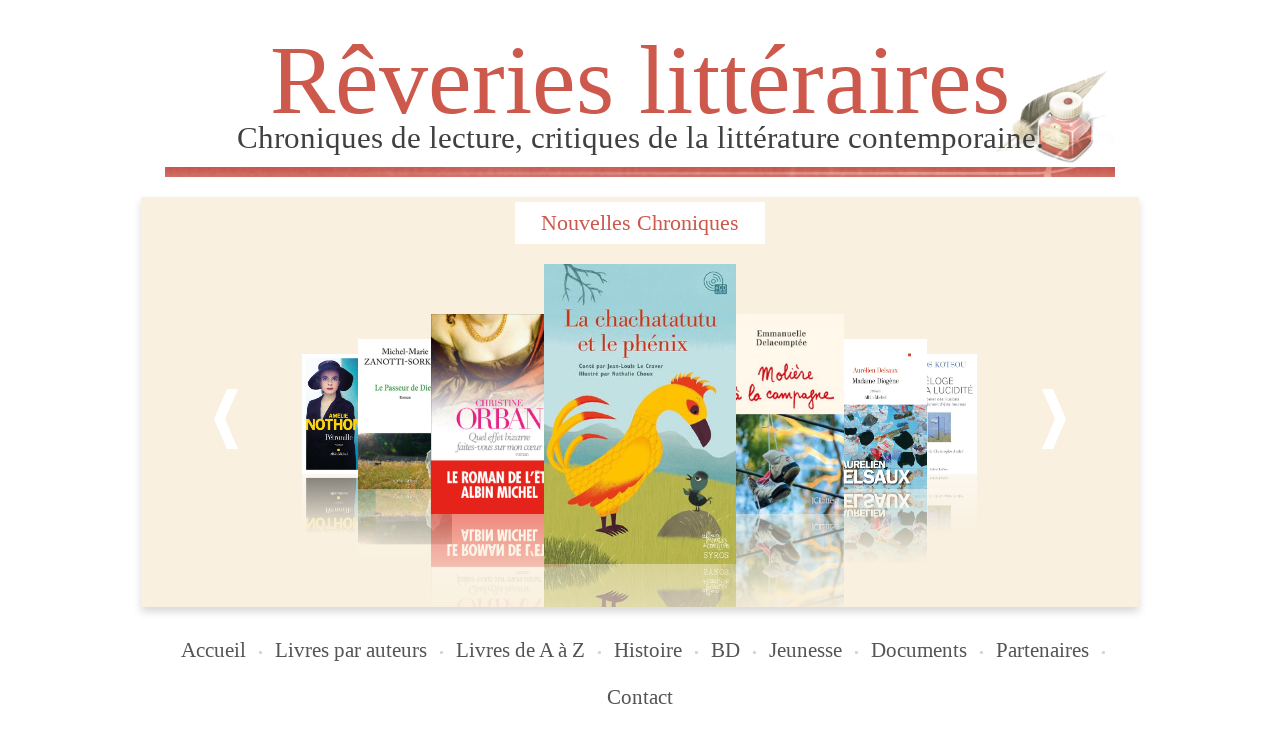

--- FILE ---
content_type: text/html; charset=UTF-8
request_url: https://reverieslitteraires.fr/category/livres-par-auteurs/mouchard-christel/
body_size: 5657
content:
<!DOCTYPE html>
<html lang="fr-FR">
<head>
    <meta charset="UTF-8">
    <meta name="viewport" content="width=device-width, initial-scale=1">
    <title>MOUCHARD, Christel | Rêveries littéraires</title>
    <link rel="profile" href="http://gmpg.org/xfn/11">
    <link rel="pingback" href="https://reverieslitteraires.fr/xmlrpc.php">
	<script src="//ajax.googleapis.com/ajax/libs/jquery/1.11.1/jquery.min.js"></script>
    <link href='http://fonts.googleapis.com/css?family=Tangerine' rel='stylesheet' type='text/css'>
    <link href='http://fonts.googleapis.com/css?family=Quintessential' rel='stylesheet' type='text/css'>
    <link href='http://fonts.googleapis.com/css?family=Rouge+Script' rel='stylesheet' type='text/css'>
    <link href='http://fonts.googleapis.com/css?family=Redressed' rel='stylesheet' type='text/css'>
    <script type="text/javascript" src="https://reverieslitteraires.fr/wp-content/themes/sugar-and-spice/ContentFlow/contentflow.js" load="fancyScrollbar"></script>

		<link href="https://reverieslitteraires.fr/wp-content/themes/sugar-and-spice/css/default_skin.css" type="text/css" rel="stylesheet" />
		<script type="text/javascript" src="https://reverieslitteraires.fr/wp-content/themes/sugar-and-spice/js/jquery.sky.carousel-1.0.2.min.js"></script>
		
    <link rel='dns-prefetch' href='//fonts.googleapis.com' />
<link rel='dns-prefetch' href='//s.w.org' />
<link rel="alternate" type="application/rss+xml" title="Rêveries littéraires &raquo; Flux" href="https://reverieslitteraires.fr/feed/" />
<link rel="alternate" type="application/rss+xml" title="Rêveries littéraires &raquo; Flux des commentaires" href="https://reverieslitteraires.fr/comments/feed/" />
<link rel="alternate" type="application/rss+xml" title="Rêveries littéraires &raquo; Flux de la catégorie MOUCHARD, Christel" href="https://reverieslitteraires.fr/category/livres-par-auteurs/mouchard-christel/feed/" />
		<script type="text/javascript">
			window._wpemojiSettings = {"baseUrl":"https:\/\/s.w.org\/images\/core\/emoji\/2.4\/72x72\/","ext":".png","svgUrl":"https:\/\/s.w.org\/images\/core\/emoji\/2.4\/svg\/","svgExt":".svg","source":{"concatemoji":"https:\/\/reverieslitteraires.fr\/wp-includes\/js\/wp-emoji-release.min.js?ver=4.9.3"}};
			!function(a,b,c){function d(a,b){var c=String.fromCharCode;l.clearRect(0,0,k.width,k.height),l.fillText(c.apply(this,a),0,0);var d=k.toDataURL();l.clearRect(0,0,k.width,k.height),l.fillText(c.apply(this,b),0,0);var e=k.toDataURL();return d===e}function e(a){var b;if(!l||!l.fillText)return!1;switch(l.textBaseline="top",l.font="600 32px Arial",a){case"flag":return!(b=d([55356,56826,55356,56819],[55356,56826,8203,55356,56819]))&&(b=d([55356,57332,56128,56423,56128,56418,56128,56421,56128,56430,56128,56423,56128,56447],[55356,57332,8203,56128,56423,8203,56128,56418,8203,56128,56421,8203,56128,56430,8203,56128,56423,8203,56128,56447]),!b);case"emoji":return b=d([55357,56692,8205,9792,65039],[55357,56692,8203,9792,65039]),!b}return!1}function f(a){var c=b.createElement("script");c.src=a,c.defer=c.type="text/javascript",b.getElementsByTagName("head")[0].appendChild(c)}var g,h,i,j,k=b.createElement("canvas"),l=k.getContext&&k.getContext("2d");for(j=Array("flag","emoji"),c.supports={everything:!0,everythingExceptFlag:!0},i=0;i<j.length;i++)c.supports[j[i]]=e(j[i]),c.supports.everything=c.supports.everything&&c.supports[j[i]],"flag"!==j[i]&&(c.supports.everythingExceptFlag=c.supports.everythingExceptFlag&&c.supports[j[i]]);c.supports.everythingExceptFlag=c.supports.everythingExceptFlag&&!c.supports.flag,c.DOMReady=!1,c.readyCallback=function(){c.DOMReady=!0},c.supports.everything||(h=function(){c.readyCallback()},b.addEventListener?(b.addEventListener("DOMContentLoaded",h,!1),a.addEventListener("load",h,!1)):(a.attachEvent("onload",h),b.attachEvent("onreadystatechange",function(){"complete"===b.readyState&&c.readyCallback()})),g=c.source||{},g.concatemoji?f(g.concatemoji):g.wpemoji&&g.twemoji&&(f(g.twemoji),f(g.wpemoji)))}(window,document,window._wpemojiSettings);
		</script>
		<style type="text/css">
img.wp-smiley,
img.emoji {
	display: inline !important;
	border: none !important;
	box-shadow: none !important;
	height: 1em !important;
	width: 1em !important;
	margin: 0 .07em !important;
	vertical-align: -0.1em !important;
	background: none !important;
	padding: 0 !important;
}
</style>
<link rel='stylesheet' id='grid-columns-css'  href='https://reverieslitteraires.fr/wp-content/plugins/grid-columns/css/columns.min.css?ver=20130123' type='text/css' media='all' />
<link rel='stylesheet' id='contact-form-7-css'  href='https://reverieslitteraires.fr/wp-content/plugins/contact-form-7/includes/css/styles.css?ver=3.8.1' type='text/css' media='all' />
<link rel='stylesheet' id='sugarspice-fonts-css'  href='//fonts.googleapis.com/css?family=Niconne%7CPT%2BSerif%3A400%2C700%7CRaleway%3A400%2C600&#038;subset=latin%2Clatin-ext&#038;ver=4.9.3' type='text/css' media='all' />
<link rel='stylesheet' id='sugarspice-style-css'  href='https://reverieslitteraires.fr/wp-content/themes/sugar-and-spice/style.css?ver=4.9.3' type='text/css' media='all' />
<link rel='stylesheet' id='sugarspice-responsive-css'  href='https://reverieslitteraires.fr/wp-content/themes/sugar-and-spice/responsive.css?ver=4.9.3' type='text/css' media='all' />
<link rel='stylesheet' id='sugarspice-icofont-css'  href='https://reverieslitteraires.fr/wp-content/themes/sugar-and-spice/fonts/icofont.css?ver=4.9.3' type='text/css' media='all' />
<script type='text/javascript' src='https://reverieslitteraires.fr/wp-includes/js/jquery/jquery.js?ver=1.12.4'></script>
<script type='text/javascript' src='https://reverieslitteraires.fr/wp-includes/js/jquery/jquery-migrate.min.js?ver=1.4.1'></script>
<link rel='https://api.w.org/' href='https://reverieslitteraires.fr/wp-json/' />
<link rel="EditURI" type="application/rsd+xml" title="RSD" href="https://reverieslitteraires.fr/xmlrpc.php?rsd" />
<link rel="wlwmanifest" type="application/wlwmanifest+xml" href="https://reverieslitteraires.fr/wp-includes/wlwmanifest.xml" /> 
<meta name="generator" content="WordPress 4.9.3" />

<style>
a, a:visited { color:#cd594c; }
.entry-meta a { color:#797979; }
#nav-wrapper .ribbon-left, #nav-wrapper .ribbon-right { background-image: url("https://reverieslitteraires.fr/wp-content/themes/sugar-and-spice/images/ribbon-orange.png"); }a:hover, a:focus, nav#main-nav > ul > li > a:hover { color: rgba(205, 89, 76, 0.7); }nav#main-nav > ul > li.current_page_item > a, nav#main-nav > ul > li.current_page_ancestor > a, nav#main-nav > ul > li.current-menu-item > a { color:#cd594c; }
.widget-title em { color:#cd594c; }
.widget_calendar table td#today { background:#cd594c; }
blockquote cite { color:#cd594c; }
blockquote { border-left-color: #cd594c;} {}
.button:hover, button:hover, a.social-icon:hover , input[type="submit"]:hover, input[type="reset"]:hover, input[type="button"]:hover { background: rgba(205, 89, 76, 0.7);} </style>
		<style type="text/css">.recentcomments a{display:inline !important;padding:0 !important;margin:0 !important;}</style>
		<style type="text/css" id="custom-background-css">
body.custom-background { background-color: #ffffff; }
</style>
</head>

<body class="archive category category-mouchard-christel category-80 custom-background">
<div id="page" class="hfeed site">
		<header id="header" class="site-header" role="banner">
		<div class="site-branding">

                <h1 class="site-title"><a href="https://reverieslitteraires.fr/" rel="home">Rêveries littéraires</a></h1>
        <h2 class="site-description">Chroniques de lecture, critiques de la littérature contemporaine.</h2>
        
                
		</div>
		<style>
			.ContentFlow.ContentFlowAddOn_fancyScrollbar {
				height: 410px; 
			}
			.ContentFlow:not(.ContentFlowAddOn_fancyScrollbar) {
				height: 410px; 
				/*background: url('https://media.giphy.com/media/cZDRRGVuNMLOo/giphy.gif') center center no-repeat;*/
				background:#F9F0DF;
				width:99%;
				margin: -40px auto 0 auto;
				box-shadow: 0 5px 8px #D9D9D9;
			}
			.ContentFlow .item:hover canvas {
				margin-top: -3px;
			}
			.ContentFlow .flow {
				max-height: 325px;	
				margin-top: -30px;
			}
		</style>
	<script type="text/JavaScript">
<!--
var vitesse = 300;
var cf = new ContentFlow('contentFlow', {
	relativeItemPosition: 'center',
	//scaleFactorLandscape: 2,	//"max",
	//scaleFactor: 0.5,
	flowSpeedFactor:0.4,
	maxItemHeight:300,
	visibleItems: 6,
	loadingTimeout:1,
	//scrollInFrom:4,
	startItem: 0,
});

// --> </script>
		<div style="height:430px">
			<div class="ContentFlow" id="contentFlow">
			<h2 class="nouvelles-chroniques">Nouvelles Chroniques</h2>
				<div class="flow">
					<img width="300" height="468" src="https://reverieslitteraires.fr/wp-content/uploads/2017/12/Le-chachatatutu-et-le-phénix.jpg" class="item wp-post-image" alt="" href="https://reverieslitteraires.fr/la-chachatatutu-et-le-phenix/" srcset="https://reverieslitteraires.fr/wp-content/uploads/2017/12/Le-chachatatutu-et-le-phénix.jpg 300w, https://reverieslitteraires.fr/wp-content/uploads/2017/12/Le-chachatatutu-et-le-phénix-192x300.jpg 192w" sizes="(max-width: 300px) 100vw, 300px" /><img width="301" height="480" src="https://reverieslitteraires.fr/wp-content/uploads/2017/12/Molière-à-la-campagne.jpg" class="item wp-post-image" alt="" href="https://reverieslitteraires.fr/moliere-a-la-campagne/" srcset="https://reverieslitteraires.fr/wp-content/uploads/2017/12/Molière-à-la-campagne.jpg 301w, https://reverieslitteraires.fr/wp-content/uploads/2017/12/Molière-à-la-campagne-188x300.jpg 188w" sizes="(max-width: 301px) 100vw, 301px" /><img width="600" height="878" src="https://reverieslitteraires.fr/wp-content/uploads/2017/12/Madame-Diogène-700x1024.jpg" class="item wp-post-image" alt="" href="https://reverieslitteraires.fr/1-coup-de-coeur-du-mois-de-septembre-madame-diogene/" srcset="https://reverieslitteraires.fr/wp-content/uploads/2017/12/Madame-Diogène-700x1024.jpg 700w, https://reverieslitteraires.fr/wp-content/uploads/2017/12/Madame-Diogène-205x300.jpg 205w, https://reverieslitteraires.fr/wp-content/uploads/2017/12/Madame-Diogène-768x1124.jpg 768w" sizes="(max-width: 600px) 100vw, 600px" /><img width="504" height="800" src="https://reverieslitteraires.fr/wp-content/uploads/2014/05/Eloge-de-la-lucidité.jpg" class="item wp-post-image" alt="" href="https://reverieslitteraires.fr/1-coup-de-coeur-du-mois-daout-eloge-de-la-lucidite/" srcset="https://reverieslitteraires.fr/wp-content/uploads/2014/05/Eloge-de-la-lucidité.jpg 504w, https://reverieslitteraires.fr/wp-content/uploads/2014/05/Eloge-de-la-lucidité-189x300.jpg 189w" sizes="(max-width: 504px) 100vw, 504px" /><img width="600" height="923" src="https://reverieslitteraires.fr/wp-content/uploads/2017/12/Pétronille-666x1024.jpg" class="item wp-post-image" alt="" href="https://reverieslitteraires.fr/petronille/" srcset="https://reverieslitteraires.fr/wp-content/uploads/2017/12/Pétronille-666x1024.jpg 666w, https://reverieslitteraires.fr/wp-content/uploads/2017/12/Pétronille-195x300.jpg 195w, https://reverieslitteraires.fr/wp-content/uploads/2017/12/Pétronille-768x1181.jpg 768w, https://reverieslitteraires.fr/wp-content/uploads/2017/12/Pétronille.jpg 1537w" sizes="(max-width: 600px) 100vw, 600px" /><img width="502" height="800" src="https://reverieslitteraires.fr/wp-content/uploads/2014/05/la-passeur-de-Dieu-LAFFONT.jpg" class="item wp-post-image" alt="" href="https://reverieslitteraires.fr/le-passeur-de-dieu-2/" srcset="https://reverieslitteraires.fr/wp-content/uploads/2014/05/la-passeur-de-Dieu-LAFFONT.jpg 502w, https://reverieslitteraires.fr/wp-content/uploads/2014/05/la-passeur-de-Dieu-LAFFONT-188x300.jpg 188w" sizes="(max-width: 502px) 100vw, 502px" /><img width="600" height="879" src="https://reverieslitteraires.fr/wp-content/uploads/2017/12/Quel-effet-bizarre-faites-vous-sur-mon-coeur-699x1024.jpg" class="item wp-post-image" alt="" href="https://reverieslitteraires.fr/quel-effet-bizarre-faites-vous-sur-mon-coeur/" srcset="https://reverieslitteraires.fr/wp-content/uploads/2017/12/Quel-effet-bizarre-faites-vous-sur-mon-coeur-699x1024.jpg 699w, https://reverieslitteraires.fr/wp-content/uploads/2017/12/Quel-effet-bizarre-faites-vous-sur-mon-coeur-205x300.jpg 205w, https://reverieslitteraires.fr/wp-content/uploads/2017/12/Quel-effet-bizarre-faites-vous-sur-mon-coeur-768x1125.jpg 768w" sizes="(max-width: 600px) 100vw, 600px" />				</div><!--.flow-->
				<div class="scrollbar"><div class="slider"><div class="position"></div></div></div>
			</div><!--.ContentFlow-->
			
		</div>
		
        <div id="nav-wrapper">
            <div class="ribbon-left"></div>
            <nav id="main-nav" class="main-navigation" role="navigation">
               <!-- <div class="skip-link"><a class="screen-reader-text" href="#content">Skip to content</a></div>-->
                <ul id="nav" class="menu"><li id="menu-item-171" class="menu-item menu-item-type-post_type menu-item-object-page menu-item-home menu-item-171"><a href="https://reverieslitteraires.fr/">Accueil</a></li>
<li id="menu-item-107" class="menu-item menu-item-type-taxonomy menu-item-object-category current-category-ancestor menu-item-107"><a href="https://reverieslitteraires.fr/category/livres-par-auteurs/">Livres par auteurs</a></li>
<li id="menu-item-163" class="menu-item menu-item-type-post_type menu-item-object-page menu-item-163"><a href="https://reverieslitteraires.fr/livres-de-a-a-z/">Livres de A à Z</a></li>
<li id="menu-item-100" class="menu-item menu-item-type-taxonomy menu-item-object-category menu-item-100"><a href="https://reverieslitteraires.fr/category/histoire/">Histoire</a></li>
<li id="menu-item-364" class="menu-item menu-item-type-taxonomy menu-item-object-category menu-item-364"><a href="https://reverieslitteraires.fr/category/bande-dessinee/">BD</a></li>
<li id="menu-item-103" class="menu-item menu-item-type-taxonomy menu-item-object-category menu-item-103"><a href="https://reverieslitteraires.fr/category/livres-jeunesse/">Jeunesse</a></li>
<li id="menu-item-102" class="menu-item menu-item-type-taxonomy menu-item-object-category menu-item-102"><a href="https://reverieslitteraires.fr/category/documents/">Documents</a></li>
<li id="menu-item-170" class="menu-item menu-item-type-post_type menu-item-object-page menu-item-170"><a href="https://reverieslitteraires.fr/partenaires/">Partenaires</a></li>
<li id="menu-item-169" class="menu-item menu-item-type-post_type menu-item-object-page menu-item-169"><a href="https://reverieslitteraires.fr/contact/">Contact</a></li>
</ul>            </nav><!-- #site-navigation -->
            <hr class="menu-bottom"/>
            <div class="ribbon-right"></div>
        </div>
	</header><!-- #header -->

	<div id="main" class="site-main">
 
	<div class="content-area">  

				
			<header class="page-header">
				<h1 class="page-title ">
					MOUCHARD, Christel				</h1>
							</header><!-- .page-header -->

											 					
<article id="post-10" class="excerpt cf post-10 post type-post status-publish format-standard has-post-thumbnail hentry category-livres-classement-alphabetique category-livres-par-auteurs category-mouchard-christel tag-amazonie tag-biographie tag-enquete tag-perou">
    <!-- 
<div class="post-thumbnail">
           <a href="https://reverieslitteraires.fr/dona-isabel-ecrit-par-christel-mouchard/">
         <img width="210" height="210" src="https://reverieslitteraires.fr/wp-content/uploads/2014/04/donaisabel-210x210.jpg" class="attachment-post-thumbnail size-post-thumbnail wp-post-image" alt="donaisabel" srcset="https://reverieslitteraires.fr/wp-content/uploads/2014/04/donaisabel-210x210.jpg 210w, https://reverieslitteraires.fr/wp-content/uploads/2014/04/donaisabel-150x150.jpg 150w, https://reverieslitteraires.fr/wp-content/uploads/2014/04/donaisabel-60x60.jpg 60w" sizes="(max-width: 210px) 100vw, 210px" />       </a>	
        </div>
 -->
	<header class="entry-header">
		<a href="https://reverieslitteraires.fr/dona-isabel-ecrit-par-christel-mouchard/" rel="bookmark" class="cat-item">Dona Isabel</a>

					</header><!-- .entry-header -->

	<div class="entry-summary">
        
			</div><!-- .entry-summary -->

</article><!-- #post-## -->
			
			
		
	</div><!-- #primary -->

    </div><!-- #main -->
                </div><!-- #page -->

        <footer id="footer" class="site-footer" role="contentinfo">
            <ul id="footer-nav" class="menu"><li id="menu-item-182" class="menu-item menu-item-type-post_type menu-item-object-page menu-item-182"><a href="https://reverieslitteraires.fr/mentions-legales/">Mentions légales</a></li>
<li id="menu-item-184" class="menu-item menu-item-type-post_type menu-item-object-page menu-item-184"><a href="https://reverieslitteraires.fr/partenaires/">Partenaires</a></li>
<li id="menu-item-183" class="menu-item menu-item-type-post_type menu-item-object-page menu-item-183"><a href="https://reverieslitteraires.fr/contact/">Contact</a></li>
</ul>            <div class="site-info">

            </div><!-- .site-info -->
        </footer>
        <script type="text/javascript">
			$('.entry-summary').each(function(){
				$(this).html($(this).html().replace(/&nbsp;/gi,''));
			});
        </script>
        
        <script type="text/javascript">
			$(function() {
				$('.entry-meta').css('clear', 'both');
				var BiSlide = {
					setup: function(element)
					{
						var self = this;
						this.slide = element;
						this.slide.css({
							height: '305px',
							textAlign: 'center',
							mexHeight: '305px'
						})
						this.slide.find('img').hide().css({
							maxHeight: '285px',
							height: '285px',
							width: 'auto'
						}).removeClass('alignnone');
						this.slide.find('img').appendTo(this.slide);
						this.slide.find('p').remove();
						this.startShow(0);
					},
					startShow: function(index) {
						var self = this;
						if(this.slide.find('img').eq(index).length != 0)
						{
							this.slide.find('img').eq(index).fadeIn(500, function(){
								setTimeout(function(){
									self.slide.find('img').eq(index).fadeOut(500, function(){
										self.startShow(index+1);
									})
								}, 5000);
							});
						} else {
							this.startShow(0);
						}
					}
				};

				BiSlide.setup($('#bi-slide'));
			}); 
			
			$(function(){
				/*$(".sky-carousel-container img").wrap("<li></li>");
				$(".sky-carousel-container li").unwrap();
				$(".sky-carousel-wrapper li").wrapAll("<ul class='sky-carousel-container'></ul>");*/
			});
		</script>
		
        <script type="text/javascript">
		<!--
					/*$(function(){
						var carousel = $('.sky-carousel').carousel({
						startIndex: 'auto',
						autoSlideshowDelay: 5,
						topMargin: 0,
						slideSpeed: 1,
						itemWidth: 150,
						itemHeight: 250,
						distance: 10,
						selectedItemDistance: 50
						});
						// Start auto slideshow
						carousel.startAutoSlideshow();
					});*/
		// --> 
		</script>

<script type='text/javascript' src='https://reverieslitteraires.fr/wp-content/plugins/contact-form-7/includes/js/jquery.form.min.js?ver=3.50.0-2014.02.05'></script>
<script type='text/javascript'>
/* <![CDATA[ */
var _wpcf7 = {"loaderUrl":"https:\/\/reverieslitteraires.fr\/wp-content\/plugins\/contact-form-7\/images\/ajax-loader.gif","sending":"Envoi en cours ..."};
/* ]]> */
</script>
<script type='text/javascript' src='https://reverieslitteraires.fr/wp-content/plugins/contact-form-7/includes/js/scripts.js?ver=3.8.1'></script>
<script type='text/javascript' src='https://reverieslitteraires.fr/wp-content/themes/sugar-and-spice/js/skip-link-focus-fix.js?ver=20130115'></script>
<script type='text/javascript' src='https://reverieslitteraires.fr/wp-content/themes/sugar-and-spice/js/modernizr.min.js?ver=2.6.2'></script>
<script type='text/javascript' src='https://reverieslitteraires.fr/wp-content/themes/sugar-and-spice/js/tinynav.min.js?ver=1.1'></script>
<script type='text/javascript' src='https://reverieslitteraires.fr/wp-content/themes/sugar-and-spice/js/jquery.flexslider-min.js?ver=2.2.0'></script>
<script type='text/javascript' src='https://reverieslitteraires.fr/wp-includes/js/wp-embed.min.js?ver=4.9.3'></script>
        <script>     
       
        jQuery(document).ready(function($) {   
            $('.widget-title').each(function() {
                var $this = $(this);
                $this.html($this.html().replace(/(\S+)\s*$/, '<em>$1</em>'));
            });
            $('#reply-title').addClass('section-title').wrapInner('<span></span>');
            
            if( $('.flexslider').length ) {
                $('.flexslider').flexslider({ directionNav: false, pauseOnAction: false, });
                $('.flex-control-nav').each(function(){
                    var $this = $(this);                
                    var width = '-'+ ($this.width() / 2) +'px';
                    console.log($this.width());
                    $this.css('margin-left', width);
                }); 
            }
            
            $("#nav").tinyNav({header: 'Menu'});
        });
        </script>
    
</body>
</html>

--- FILE ---
content_type: text/css
request_url: https://reverieslitteraires.fr/wp-content/themes/sugar-and-spice/css/default_skin.css
body_size: 1159
content:
/**
 *
 * Sky jQuery Touch Carousel
 * URL: http://www.skyplugins.com
 * Version: 1.0.2
 * Author: Sky Plugins
 * Author URL: http://www.skyplugins.com
 *
 */

/**
*	Table of Contents
*	
*	1. Media Queries
*	2. Container Styles
*	3. Carousel Item Styles
*	4. Current Content Styles
*	5. Gradient Overlay Styles
*	6. Navigation Styles
*	7. Preloader Styles
*	8. Other Styles
*/

/**********************************************
*
* 1. Media Queries
*
**********************************************/
@media screen and (-webkit-min-device-pixel-ratio:0) { 
	html {
		margin-left: 1px;
	}
}

@media only screen and (min-width: 480px) and (max-width: 767px) {
	.sky-carousel .sc-overlay {
		width: 160px !important;
	}
}

@media only screen and (max-width: 479px) {
	.sky-carousel .sc-overlay {
		width: 70px !important;
	}
}

/**********************************************
*
* 2. Container Styles
*
**********************************************/
.js .sky-carousel {
	visibility: hidden;
}

.sky-carousel {
	width: 99.6%;
	height: 303px;
	position: relative;	
	border: 1px solid #e7e7e7;
	background: #FCF3E2;
	overflow: hidden;
	margin: 0 auto;
	-moz-border-radius: 0 0 10px 10px;-webkit-border-radius: 0 0 10px 10px;border-radius: 0 0 10px 10px;
	box-shadow: 2px 2px 6px rgba(0,0,0,0.3);
}

.sky-carousel .sky-carousel-container {
	position: relative;
	list-style-type: none;
	float: left;
	margin: 0;
	padding: 0;
	-moz-border-radius: 0 0 10px 10px;-webkit-border-radius: 0 0 10px 10px;border-radius: 0 0 10px 10px;
}

/**********************************************
*
* 3. Carousel Item Styles
*
**********************************************/
.sky-carousel .sky-carousel-container li {
	position: absolute;
	border: 0;
	margin-left: -25px;
}

.sky-carousel .sky-carousel-container li img {
	display: block;
	border: 0;
	max-width: none !important;
}

.sky-carousel .sky-carousel-container li a img {
	border: none;
}

.sky-carousel .sky-carousel-container .sc-content {
	display: none;
}

/**********************************************
*
* 4. Current Content Styles
*
**********************************************/
.sky-carousel .sc-content-wrapper {
	position: absolute;
	text-align: center;	
	width: 100%;
	top: 81%;
	left: 50%;
	z-index: 4999;
	-moz-border-radius: 0 0 10px 10px;-webkit-border-radius: 0 0 10px 10px;border-radius: 0 0 10px 10px;
}

.sky-carousel .sc-content-container {
	position: relative;
	left: -50%;
	font-family: Arial, "Helvetica Neue", Helvetica, sans-serif;
	padding: 0 20px;
	-moz-border-radius: 0 0 10px 10px;-webkit-border-radius: 0 0 10px 10px;border-radius: 0 0 10px 10px;
}

.sky-carousel .sc-content-wrapper h2 {
	color: #444;
	font-size: 22px;
	margin: 0;
	padding: 0;
}

.sky-carousel .sc-content-wrapper p {
	color: #777;
	font-size: 14px;
	margin: 0;
	padding: 0;
}

.sky-carousel .sc-content-wrapper a {
	text-decoration: none;
	color: #444;
	border-bottom: 1px dotted #444;
}

/**********************************************
*
* 5. Gradient Overlay Styles
*
**********************************************/
.sky-carousel .sc-overlay {
	position: absolute;
	height: 100%;
	z-index: 4998;
	pointer-events: none;
	top: 0;
	-webkit-border-radius: 0 0 10px 10px;border-radius: 0 0 10px 10px
}

.sky-carousel .sc-overlay-left {
	left: -0.1px;
}

.sky-carousel .sc-overlay-right {
	right: -0.1px;
}

/**********************************************
*
* 6. Navigation Styles
*
**********************************************/
.sky-carousel .sc-nav-button {
	position: absolute;
	top: 50%;
	z-index: 5000;
	width: 40px;
	height: 60px;
	margin-top: -30px;
	transition: background-color 0.3s;
	-moz-transition: background-color 0.3s;
	-webkit-transition: background-color 0.3s;
	-o-transition: background-color 0.3s;
}

.sky-carousel .sc-nav-button.sc-next {
	background: #F9F0DF url("../images/sc-graphics/next_arrow.png") no-repeat 16px 50%;
	right: -0.1px;
}

.sky-carousel .sc-nav-button.sc-prev {
	background: #F9F0DF url("../images/sc-graphics/prev_arrow.png") no-repeat 14px 50%;
	left: -0.1px;
}

.no-touch .sky-carousel .sc-nav-button:hover {
	background-color: #ea4848;
}

/**********************************************
*
* 7. Preloader Styles
*
**********************************************/
.sky-carousel .sc-preloader {
	position: absolute;
	left: 50%;
	top: 50%;
	width: 24px;
	height: 24px;
	margin-top: -22px;
	margin-left: -22px;
	background: #f5f5f5 url("../images/sc-graphics/preloader.gif") no-repeat 50% 50%;
	padding: 10px;
	-webkit-border-radius: 4px;
	-moz-border-radius: 4px;
	border-radius: 4px;
}

/**********************************************
*
* 8. Other Styles
*
**********************************************/
.sc-no-select {
	-webkit-touch-callout: none;
	-webkit-user-select: none;
	-khtml-user-select: none;
	-moz-user-select: none;
	-ms-user-select: none;
	user-select: none;
}

--- FILE ---
content_type: text/css
request_url: https://reverieslitteraires.fr/wp-content/themes/sugar-and-spice/ContentFlow/contentflow.css
body_size: 794
content:
.ContentFlow .flow .item canvas.content{height:100%;width:100%}.ContentFlow .flow .item.active{cursor:pointer}.ContentFlow .flow .item .caption{font-size:100%;font-weight:700;text-align:center;color:#FFF;max-height:30%;bottom:10%;background:url(img/1x1_0.5_black.png);width:100%;position:absolute;display:none}* html .ContentFlow .flow .item .caption{background-image:none;filter:progid:DXImageTransform.Microsoft.AlphaImageLoader(enabled=true, sizingMethod=scale, src='img/1x1_0.5_black.png')}.ContentFlow .scrollbar{width:50%;height:16px;background:url(img/scrollbar_white.png) left center repeat-x;overflow:visible;position:relative;z-index:1;visibility:hidden;margin:10px auto 0}.ContentFlow .scrollbar .slider{width:16px;height:16px;background:url(img/slider_white.png) center center no-repeat;cursor:move;position:absolute}* html .ContentFlow .scrollbar .slider{background-image:none}* html .ContentFlow .scrollbar .slider .virtualSlider{filter:progid:DXImageTransform.Microsoft.AlphaImageLoader(enabled=true, sizingMethod=crop, src='img/slider_white.png');height:100%}.ContentFlow .scrollbar .slider .position{top:120%;font-size:16px;font-weight:700;color:silver;position:absolute;text-align:center}.ContentFlow .globalCaption{text-align:center;font-weight:700;color:#FFF;font-size:14px;height:20px;position:relative;z-index:1;margin:2em auto}.ContentFlow .loadIndicator{width:100%;height:100%;top:0;left:0;background:#000;position:absolute;z-index:65000}.ContentFlow .loadIndicator .indicator{background:url(img/loader.gif) center center no-repeat;width:100%;height:100%}* html .ContentFlow .loadIndicator .indicator{height:100px}.ContentFlow{position:relative;overflow:hidden}.ContentFlow *{margin:0;padding:0}.ContentFlow img{-ms-interpolation-mode:bicubic}.ContentFlow .mouseoverCheckElement{position:absolute;width:0;height:0;left:0;visibility:hidden}.ContentFlow:hover .mouseoverCheckElement{left:1px}.ContentFlow .flow{position:relative;z-index:0;visibility:hidden;width:100%;margin:0 auto}.ContentFlow .flow.hidden{visibility:hidden}.ContentFlow .flow .item{position:absolute;visibility:hidden;top:0;left:0}.ContentFlow .flow .item div.content{width:100%;height:100%}.ContentFlow .flow .item .label{display:none}.ContentFlow .flow .item canvas.reflection{margin-top:-1px}.ContentFlow .flow .item img.content,.ContentFlow .flow .item img.reflection,.ContentFlow .flow .item canvas.reflection{width:100%}.ContentFlow .flow .item .caption a,.ContentFlow .flow .item .caption a:link,.ContentFlow .flow .item .caption a:visited,.ContentFlow .flow .item .caption a:active,.ContentFlow .flow .item .caption a:hover,.ContentFlow .globalCaption .caption a,.ContentFlow .globalCaption .caption a:link,.ContentFlow .globalCaption .caption a:visited,.ContentFlow .globalCaption .caption a:active,.ContentFlow .globalCaption .caption a:hover{color:#FFF;font-size:0.8em;font-style:italic;text-decoration:none}.ContentFlow .flow .item .caption a:hover,.ContentFlow .globalCaption .caption a:hover{text-decoration:underline}.ContentFlow .flow .item .content,.ContentFlow .flow .item .reflection{display:block}


--- FILE ---
content_type: text/css
request_url: https://reverieslitteraires.fr/wp-content/themes/sugar-and-spice/ContentFlow/mycontentflow.css
body_size: 880
content:
/* ========== ContentFlow ========== */
/*
 * Within this file you can adjust the styling of ContentFlow
 * to your personal needs. The default styling is the same as found on the 
 * project page.
 *
 * To utilze this file for global styleing, rename it to 'mycontentflow.css'.
 */

.ContentFlow {
}

    /* ----- styling of items ----- */
    .ContentFlow .flow .item.active {
        cursor: pointer;
    }
        .ContentFlow .flow .item .caption {
            font-size: 100%;
            font-weight: bold;
            text-align: center;
            color: white;
            max-height: 30%;
            bottom: 10%;
            background: url(img/1x1_0.5_black.png);
            width: 100%;
        }
        * html .ContentFlow .flow .item .caption {
            background-image: none;
            filter:progid:DXImageTransform.Microsoft.AlphaImageLoader(enabled=true, sizingMethod=scale, src='img/1x1_0.5_black.png');
        }
            .ContentFlow .flow .item .caption a,
            .ContentFlow .flow .item .caption a:link,
            .ContentFlow .flow .item .caption a:visited,
            .ContentFlow .flow .item .caption a:active,
            .ContentFlow .flow .item .caption a:hover {
                text-decoration: none;
                color: white;
                font-style: italic;
                font-size: 0.8em;
            }
            .ContentFlow .flow .item .caption a:hover {
                text-decoration: underline;
            }
        .ContentFlow .flow .item.active .caption {
            /*display: block;*/ /* uncomment to show caption inside item */
        }

    /* ----- scrollbar ----- */
    .ContentFlow .scrollbar {
        width: 50%;
        margin: 0px auto;
        margin-top: 10px;
        height: 16px;
        background: url(img/scrollbar_white.png) left center repeat-x;
        position: relative;
    }

        .ContentFlow .scrollbar .slider {
            width: 16px;
            height: 16px;
            background: url(img/slider_white.png) center center no-repeat;
        }
        
        /* only for IE <= 6 and a alphatransparent slider image */
        * html .ContentFlow .scrollbar .slider {
            background-image: none;
            filter:progid:DXImageTransform.Microsoft.AlphaImageLoader(enabled=true, sizingMethod=crop, src='img/slider_white.png');
        }
            .ContentFlow .scrollbar .slider .position {
                top: 120%;
                font-size: 16px;
                font-weight: bold;
                color: silver
            }

    /* ----- global caption ----- */
    .ContentFlow .globalCaption {
        text-align: center;
        font-weight: bold;
        color: white;
        font-size: 14px;
        height: 20px;
        margin: 2em auto;
    }
        .ContentFlow .globalCaption .caption {
        }
            .ContentFlow .globalCaption .caption a,
            .ContentFlow .globalCaption .caption a:link,
            .ContentFlow .globalCaption .caption a:visited,
            .ContentFlow .globalCaption .caption a:active,
            .ContentFlow .globalCaption .caption a:hover {
                text-decoration: none;
                color: white;
                font-style: italic;
                font-size: 0.8em;
            }

            .ContentFlow .globalCaption .caption a:hover {
                text-decoration: underline;
            }

    /* ----- load indicator ----- */
    .ContentFlow .loadIndicator {
        width: 100%;
        height: 100%;
        top: 0px;
        left: 0px;
        background: black;
    }
        .ContentFlow .loadIndicator .indicator {
            background: url(img/loader.gif) center center no-repeat;
            width: 100%;
            height: 100%;
        }
        * html .ContentFlow .loadIndicator .indicator {
            height: 100px;
        }

/* ================================= */



--- FILE ---
content_type: text/css
request_url: https://reverieslitteraires.fr/wp-content/themes/sugar-and-spice/ContentFlow/ContentFlowAddOn_fancyScrollbar.css
body_size: 818
content:
/*  ContentFlowAddOn_fancyScrollbar, version 3.0 
 *  (c) 2008 - 2010 Sebastian Kutsch
 *  <http://www.jacksasylum.eu/ContentFlow/>
 *
 *  This file is distributed under the terms of the MIT license.
 *  (see http://www.jacksasylum.eu/ContentFlow/LICENSE)
 *
 *--------------------------------------------------------------------------*/

/* ========== ContentFlow ========== */
/*
 * Within this file you can ajust the styling of ContentFlow
 * to your personal needs. The default styling is the same as found on the 
 * projectpage.
 *
 */

.ContentFlowAddOn_fancyScrollbar {
background: #F9F0DF;
width: 99%;
margin: -40px auto 0 auto;
box-shadow: 0 5px 8px #D9D9D9;
height: 430px;
}

        /* ----- some extra styling for a fancy scrollbar ----- */
        .ContentFlowAddOn_fancyScrollbar .scrollbar {
            width: 80%;
            background: transparent left center repeat-x;
            visibility: visible;
            margin-top: 100px;
        }
        * html .ContentFlowAddOn_fancyScrollbar .scrollbar {
           /* background: url(img/slider_fancy_middle.gif) left center repeat-x;*/
        }
            .ContentFlowAddOn_fancyScrollbar .scrollbar .preButton, 
            .ContentFlowAddOn_fancyScrollbar .scrollbar .nextButton {
                height: 60px;
                width: 29px;
            }
            * html .ContentFlowAddOn_fancyScrollbar .scrollbar .preButton, 
            * html .ContentFlowAddOn_fancyScrollbar .scrollbar .nextButton {
                position: relative;
                background: none;
                margin-top: 4px;
            }

            .ContentFlowAddOn_fancyScrollbar .scrollbar .preButton {
                float: left;
                margin-left: -29px;
                margin-top: -20px;
                background: url(img/slider_left.png) right center no-repeat;
            }
            * html .ContentFlowAddOn_fancyScrollbar .scrollbar .preButton {
                filter:progid:DXImageTransform.Microsoft.AlphaImageLoader(enabled=true, sizingMethod=crop, src='img/slider_fancy_left.png');
            }
            .ContentFlowAddOn_fancyScrollbar .scrollbar .nextButton {
                float: right;
                margin-right: -29px;
                margin-top: -20px;
                background: url(img/slider_right.png) left center no-repeat;
            }
            * html .ContentFlowAddOn_fancyScrollbar .scrollbar .nextButton {
                filter:progid:DXImageTransform.Microsoft.AlphaImageLoader(enabled=true, sizingMethod=crop, src='img/slider_fancy_right.png');
            }
            .ContentFlowAddOn_fancyScrollbar .scrollbar .slider {
                display:none;
                width: 16px;
                height: 16px;
                /*background: url(img/slider_fancy_handle.png) center center no-repeat;*/
               	/*background: #E77366;*/
				border-radius: 150px/150px;
            }

            * html .ContentFlowAddOn_fancyScrollbar .scrollbar .slider {
                background-image: none;
                position: relative;
                margin-top: 1px;
                filter:progid:DXImageTransform.Microsoft.AlphaImageLoader(enabled=true, sizingMethod=crop, src='img/slider_fancy_handle.png');
            }
.ContentFlowAddOn_fancyScrollbar .position{text-indent: -9999px;}
.item {margin-top:-120px;}

/* ================================= */



--- FILE ---
content_type: application/javascript
request_url: https://reverieslitteraires.fr/wp-content/themes/sugar-and-spice/ContentFlow/ContentFlowAddOn_fancyScrollbar.js
body_size: 590
content:
/*  ContentFlowAddOn_fancyScrollbar, version 3.0 
 *  (c) 2008 - 2010 Sebastian Kutsch
 *  <http://www.jacksasylum.eu/ContentFlow/>
 *
 *  This file is distributed under the terms of the MIT license.
 *  (see http://www.jacksasylum.eu/ContentFlow/LICENSE)
 */

new ContentFlowAddOn ('fancyScrollbar', {

    init: function  () {
        this.addStylesheet();
    },

    onloadInit: function (flow) {
        if (!flow.Scrollbar) {
            flow.Scrollbar = new ContentFlowGUIElement(flow, document.createElement('div'));
            flow.Scrollbar.className = 'scrollbar';
            flow.Container.appendChild(flow.Scrollbar);
        }

        if (!flow.Slider) {
            flow.Slider = new ContentFlowGUIElement(flow, document.createElement('div'));
            flow.Slider.className = 'slider';
            flow.Position = new ContentFlowGUIElement(flow, document.createElement('div'));
            flow.Position.className = 'position';
            flow.Slider.appendChild(flow.Position);
            flow.Scrollbar.appendChild(flow.Slider);
        }

        var pre = flow.Scrollbar.getChildrenByClassName('preButton')[0];
        if (!pre) {
            pre = document.createElement('div');
            pre.className = 'preButton';
            flow.Scrollbar.appendChild(pre);
        }
        var next = flow.Scrollbar.getChildrenByClassName('nextButton')[0];
        if (!next) {
            next = document.createElement('div');
            next.className = 'nextButton';
            flow.Scrollbar.appendChild(next);
        }
        
    },
    ContentFlowConf: {
        calcSize: function(item) {
            var rP = item.relativePosition;
            var h = 2 / (Math.abs(rP) + 2);
            var w = h;
            return {
                width: w,
                height: h
            }
        },
        calcCoordinates: function(item) {
            var rP = item.relativePosition;
            var vI = this.conf.visibleItems;
            var f = 1-1 / Math.exp(Math.abs(rP) * 0.4);
            var x = item.side * vI / (vI + 1) * f;
            var y = 1;
            return {
                x: x,
                y: y
            }
        }
    }

});


--- FILE ---
content_type: application/javascript
request_url: https://reverieslitteraires.fr/wp-content/themes/sugar-and-spice/ContentFlow/contentflow.js
body_size: 11441
content:
/* ContentFlow, version 1.0.2  | (c) 2007 - 2010 Sebastian Kutsch | <http://www.jacksasylum.eu/ContentFlow/> | ContentFlow is distributed under the terms of the MIT license. | (see http://www.jacksasylum.eu/ContentFlow/LICENSE) */
var ContentFlowGlobal={Flows:new Array,AddOns:{},scriptName:"contentflow.js",scriptElement:null,Browser:new (function(){this.Opera=window.opera?true:false;this.IE=document.all&&!this.Opera?true:false;this.IE6=this.IE&&typeof (window.XMLHttpRequest)=="undefined"?true:false;this.IE8=this.IE&&typeof (document.querySelectorAll)!="undefined"?true:false;this.IE7=this.IE&&!this.IE6&&!this.IE8?true:false;this.WebKit=/WebKit/i.test(navigator.userAgent)?true:false,this.iPhone=/iPhone|iPod/i.test(navigator.userAgent)?true:false;this.Chrome=/Chrome/i.test(navigator.userAgent)?true:false;this.Safari=/Safari/i.test(navigator.userAgent)&&!this.Chrome?true:false;this.Konqueror=navigator.vendor=="KDE"?true:false;this.Konqueror4=this.Konqueror&&/native code/.test(document.getElementsByClassName)?true:false;this.Gecko=!this.WebKit&&navigator.product=="Gecko"?true:false;this.Gecko19=this.Gecko&&Array.reduce?true:false})(),getAddOnConf:function(A){if(this.AddOns[A]){return this.AddOns[A].conf}else{return{}}},setAddOnConf:function(B,A){this.AddOns[B].setConfig(A)},getScriptElement:function(D){var C=new RegExp(D);var A=document.getElementsByTagName("script");for(var B=0;B<A.length;B++){if(A[B].src&&C.test(A[B].src)){return A[B]}}return""},getScriptPath:function(C,B){var A=new RegExp(B+".*");return C.src.replace(A,"")},addScript:function(B){if(this.Browser.IE||this.Browser.WebKit||this.Browser.Konqueror){document.write('<script type="text/javascript" src="'+B+'"><\/script>')}else{var A=document.createElement("script");A.src=B;A.setAttribute("type","text/javascript");document.getElementsByTagName("head")[0].appendChild(A)}},addScripts:function(C,B){for(var A=0;A<filename.length;A++){this.addScript(basepath+B[A])}},addStylesheet:function(B){if(this.Browser.Gecko19){var A=document.createElement("link");A.setAttribute("rel","stylesheet");A.setAttribute("href",B);A.setAttribute("type","text/css");A.setAttribute("media","screen");document.getElementsByTagName("head")[0].appendChild(A)}else{document.write('<link rel="stylesheet" href="'+B+'" type="text/css" media="screen" />')}},addStylesheets:function(C,B){for(var A=0;A<filename.length;A++){this.addStylesheet(basepath+B[A])}},initPath:function(){this.scriptElement=this.getScriptElement(this.scriptName);if(!this.scriptElement){this.scriptName="contentflow_src.js";this.scriptElement=this.getScriptElement(this.scriptName)}this.BaseDir=this.getScriptPath(this.scriptElement,this.scriptName);if(!this.AddOnBaseDir){this.AddOnBaseDir=this.BaseDir}if(!this.CSSBaseDir){this.CSSBaseDir=this.BaseDir}},init:function(){this.addStylesheet(this.CSSBaseDir+"contentflow.css");this.addStylesheet(this.CSSBaseDir+"mycontentflow.css");this.loadAddOns=new Array();if(this.scriptElement.getAttribute("load")){var A=this.loadAddOns=this.scriptElement.getAttribute("load").replace(/\ +/g," ").split(" ");for(var C=0;C<A.length;C++){if(A[C]==""){continue}this.addScript(this.AddOnBaseDir+"ContentFlowAddOn_"+A[C]+".js")}}var E=this;if(document.addEventListener){if(this.Browser.WebKit){var D=setInterval(function(){if(/loaded|complete/.test(document.readyState)){clearInterval(D);E.onloadInit()}},10)}else{document.addEventListener("DOMContentLoaded",E.onloadInit,false)}}else{if(this.Browser.IE){document.write("<script id=__ie_cf_onload defer src=javascript:void(0)><\/script>");var B=document.getElementById("__ie_cf_onload");B.onreadystatechange=function(){if(this.readyState=="complete"){E.onloadInit()}}}}window.addEvent("load",E.onloadInit,false)},onloadInit:function(){if(arguments.callee.done){return }for(var C=0;C<ContentFlowGlobal.loadAddOns.length;C++){var A=ContentFlowGlobal.loadAddOns[C];if(!ContentFlowGlobal.AddOns[A]){var G=ContentFlowGlobal;window.setTimeout(G.onloadInit,10);return }}arguments.callee.done=true;if(window.Element&&Element.implement&&document.all&&!window.opera){for(var H in window.CFElement.prototype){if(!window.Element.prototype[H]){var F={};F[H]=window.CFElement.prototype[H];Element.implement(F)}}}for(var C=0;C<ContentFlowGlobal.Flows.length;C++){ContentFlowGlobal.Flows[C].init()}var D=document.getElementsByTagName("div");DIVS:for(var C=0;C<D.length;C++){if(D[C].className.match(/\bContentFlow\b/)){for(var B=0;B<ContentFlowGlobal.Flows.length;B++){if(D[C]==ContentFlowGlobal.Flows[B].Container){continue DIVS}}var E=new ContentFlow(D[C],{},false);E.init()}}}};ContentFlowGlobal.initPath();var ContentFlowAddOn=function(B,A,C){if(typeof C=="undefined"||C!=false){ContentFlowGlobal.AddOns[B]=this}this.name=B;if(!A){A={}}this.methods=A;this.conf={};if(this.methods.conf){this.setConfig(this.methods.conf);delete this.methods.conf}this.scriptpath=ContentFlowGlobal.AddOnBaseDir;if(A.init){var D=A.init.bind(this);D(this)}};ContentFlowAddOn.prototype={Browser:ContentFlowGlobal.Browser,addScript:ContentFlowGlobal.addScript,addScripts:ContentFlowGlobal.addScripts,addStylesheet:function(A){if(!A){A=this.scriptpath+"ContentFlowAddOn_"+this.name+".css"}ContentFlowGlobal.addStylesheet(A)},addStylesheets:ContentFlowGlobal.addStylesheets,setConfig:function(A){for(var B in A){this.conf[B]=A[B]}},_init:function(A){if(this.methods.ContentFlowConf){A.setConfig(this.methods.ContentFlowConf)}}};var ContentFlowGUIElement=function(A,B){B.setDimensions=function(){this.dimensions=this.getDimensions();this.center={x:this.dimensions.width/2,y:this.dimensions.height/2};this.position=this.findPos()};B.addObserver=function(D,E){var C=this.eventMethod=E.bind(A);this.observedEvent=D;this.addEvent(D,C,false)};B.makeDraggable=function(E,D,F){this.stopDrag=function(H){if(!H){var H=window.event}if(this.Browser.iPhone){window.removeEvent("touchemove",E,false);if(!this.ontochmove){var G=H.target;if(G.firstChild){G=G.firstChild}var I=document.createEvent("MouseEvents");I.initEvent("click",true,true);G.dispatchEvent(I)}}else{window.removeEvent("mousemove",E,false)}F(H)}.bind(this);this.initDrag=function(G){if(!G){var G=window.event}var H=G;if(G.touches){H=G.touches[0]}this.mouseX=H.clientX;this.mouseY=H.clientY;D(G)}.bind(this);this.startDrag=function(I){if(!I){var I=window.event}var G=this.stopDrag;if(this.Browser.iPhone){var H=this;H.ontouchmove=false;window.addEvent("touchmove",function(J){H.ontouchmove=true;E(J)},false);I.preventDefault();window.addEvent("touchend",G,false)}else{window.addEvent("mousemove",E,false);window.addEvent("mouseup",G,false)}if(I.preventDefault){I.preventDefault()}}.bind(this);var C=this.startDrag;if(this.Browser.iPhone){this.addEventListener("touchstart",C,false)}else{this.addEvent("mousedown",C,false)}};B.Browser=ContentFlowGlobal.Browser;$CF(B).setDimensions();return B};var ContentFlowItem=function(C,D,E){this.CFobj=C;this._activeElement=C.conf.activeElement;this.pre=null;this.next=null;this.clickItem=function(M){if(!M){var M=window.event}var K=M.target?M.target:M.srcElement;var J=K.itemIndex?K.itemIndex:K.parentNode.itemIndex;var L=this.items[J];if(this._activeItem==L){this.conf.onclickActiveItem(L)}else{if(this.conf.onclickInactiveItem(L)!=false){this.moveToIndex(J)}}}.bind(C),this.setIndex=function(J){this.index=J;this.element.itemIndex=J};this.getIndex=function(){return this.index};if($CF(D).nodeName=="IMG"){var A=document.createElement("div");A.className="item";var I=D.parentNode.replaceChild(A,D);I.className="content";A.appendChild(I);if(D.title){var F=document.createElement("div");F.className="caption";F.innerHTML=D.title;A.appendChild(F)}D=A}this.element=$CF(D);this.item=D;if(typeof E!="undefined"){this.setIndex(E)}this.content=this.element.getChildrenByClassName("content")[0];this.caption=this.element.getChildrenByClassName("caption")[0];this.label=this.element.getChildrenByClassName("label")[0];if(this.content.nodeName=="IMG"){C._imagesToLoad++;var B=function(){C._imagesToLoad--;this.image=this.content;this.setImageFormat(this.image);if(C.conf.reflectionHeight>0){this.addReflection()}this.initClick();C._addItemCueProcess(true)}.bind(this);if(this.content.complete&&this.content.width>0){window.setTimeout(B,100)}else{if(this.Browser.IE&&!this.content.onload){var H=this;var G=window.setInterval(function(){if(H.content.complete&&H.content.width>0){window.clearInterval(G);B()}},10)}else{this.content.onload=window.setTimeout(B,100)}}}else{this.initClick();C._addItemCueProcess(true)}};ContentFlowItem.prototype={Browser:ContentFlowGlobal.Browser,makeActive:function(){this.element.addClassName("active");this.CFobj.conf.onMakeActive(this)},makeInactive:function(){this.element.removeClassName("active");this.CFobj.conf.onMakeInactive(this)},initClick:function(){var A=this.clickItem;this[this._activeElement].addEvent("click",A,false)},setImageFormat:function(A){if(this.Browser.IE6||this.Browser.IE7){A.style.width="auto"}A.origProportion=A.width/A.height;A.setAttribute("origProportion",A.width/A.height);if(this.Browser.IE6||this.Browser.IE7){A.style.width=""}if(A.origProportion<=1){A.addClassName("portray")}else{A.addClassName("landscape")}},addReflection:function(){var F=this.CFobj;var S;var K=this.content;if(this.Browser.IE){var Q="progid:DXImageTransform.Microsoft.BasicImage(rotation=2, mirror=1)";if(F._reflectionColorRGB){if(F.conf.reflectionColor=="transparent"){var N=S=this.reflection=document.createElement("img");S.src=K.src}else{S=this.reflection=document.createElement("div");var N=document.createElement("img");N.src=K.src;S.width=N.width;S.height=N.height;N.style.width="100%";N.style.height="100%";var M=F._reflectionColorRGB;S.style.backgroundColor="#"+M.hR+M.hG+M.hB;S.appendChild(N)}Q+=" progid:DXImageTransform.Microsoft.Alpha(opacity=0, finishOpacity=50, style=1, finishX=0, startY="+F.conf.reflectionHeight*100+" finishY=0)"}else{var N=S=this.reflection=document.createElement("img");S.src=K.src}Q+=" progid:DXImageTransform.Microsoft.Matrix(M11=1, M12=0, M21=0, M22="+1/F.conf.reflectionHeight+")";if(ContentFlowGlobal.Browser.IE6){if(K.src.match(/\.png$/)){K.style.filter="progid:DXImageTransform.Microsoft.AlphaImageLoader(src='"+K.src+"', sizingMethod=scale )";K.filterString="progid:DXImageTransform.Microsoft.AlphaImageLoader(src='"+K.src+"', sizingMethod=scale )";Q+=" progid:DXImageTransform.Microsoft.AlphaImageLoader(src='"+K.src+"', sizingMethod=scale )";K.origSrc=K.src;K.src="img/blank.gif";N.src="img/blank.gif"}}S.filterString=Q;N.style.filter=Q}else{if(F._reflectionWithinImage){var D=this.canvas=$CF(document.createElement("canvas"))}else{var D=S=this.reflection=document.createElement("canvas")}if(D.getContext){if(F._reflectionWithinImage){for(var R=0;R<K.attributes.length;R++){D.setAttributeNode(K.attributes[R].cloneNode(true))}}var C=D.getContext("2d");var P=F.maxHeight;var I=F._scaleImageSize(this,{width:P,height:P},P);var L=I.width;var J=I.height;if(F._reflectionWithinImage){D.width=L;D.height=J;this.setImageFormat(D);D.height=J*(1+F.conf.reflectionHeight+F.conf.reflectionGap)}else{D.width=L;D.height=J*F.conf.reflectionHeight}C.save();if(F._reflectionWithinImage){C.drawImage(K,0,0,L,J)}if(F._reflectionWithinImage){var O=J*(1+F.conf.reflectionGap/2)*2}else{var O=K.height}O-=1;C.translate(0,O);C.scale(1,-1);C.drawImage(K,0,0,L,J);C.restore();if(F._reflectionColorRGB){var B=C.createLinearGradient(0,0,0,D.height);var E=[0,0.5,1];if(F._reflectionColor=="transparent"){C.globalCompositeOperation="destination-in";E=[1,0.5,0]}var G=F._reflectionColorRGB.iR;var H=F._reflectionColorRGB.iG;var A=F._reflectionColorRGB.iB;if(F._reflectionWithinImage){B.addColorStop(0,"rgba("+G+","+H+","+A+","+E[0]+")");B.addColorStop(J/D.height,"rgba("+G+","+H+","+A+","+E[0]+")");B.addColorStop(J/D.height,"rgba("+G+","+H+","+A+","+E[1]+")")}else{B.addColorStop(0,"rgba("+G+","+H+","+A+","+E[1]+")")}B.addColorStop(1,"rgba("+G+","+H+","+A+","+E[2]+")");C.fillStyle=B;C.fillRect(0,0,D.width,D.height)}if(F._reflectionWithinImage){K.parentNode.replaceChild(D,K);this.content=D;this.origContent=D;delete this.image}}else{F._reflectionWithinImage=false;delete this.reflection}}if(S){S.className="reflection";this.element.appendChild(S);if(this.caption){this.element.appendChild(this.caption)}}}};var ContentFlow=function(A,B){if(A){ContentFlowGlobal.Flows.push(this);this.Container=A;this._userConf=B?B:{};this.conf={};this._loadedAddOns=new Array()}else{throw ("ContentFlow ERROR: No flow container node or id given")}};ContentFlow.prototype={_imagesToLoad:0,_activeItem:0,_currentPosition:0,_targetPosition:0,_stepLock:false,_millisecondsPerStep:40,_reflectionWithinImage:true,Browser:ContentFlowGlobal.Browser,_defaultConf:{useAddOns:"all",biggestItemPos:0,loadingTimeout:30000,activeElement:"content",maxItemHeight:0,scaleFactor:1,scaleFactorLandscape:1.33,scaleFactorPortrait:1,fixItemSize:false,relativeItemPosition:"top center",circularFlow:true,verticalFlow:false,visibleItems:-1,endOpacity:1,startItem:"center",scrollInFrom:"pre",flowSpeedFactor:1,flowDragFriction:1,scrollWheelSpeed:1,keys:{13:function(){this.conf.onclickActiveItem(this._activeItem)},37:function(){this.moveTo("pre")},38:function(){this.moveTo("visibleNext")},39:function(){this.moveTo("next")},40:function(){this.moveTo("visiblePre")}},reflectionColor:"transparent",reflectionHeight:0.5,reflectionGap:0,onInit:function(){},onclickInactiveItem:function(A){},onclickActiveItem:function(B){var A,C;if(A=B.content.getAttribute("href")){C=B.content.getAttribute("target")}else{if(A=B.element.getAttribute("href")){C=B.element.getAttribute("target")}else{if(A=B.content.getAttribute("src")){C=B.content.getAttribute("target")}}}if(A){if(C){window.open(A,C).focus()}else{window.location.href=A}}},onMakeInactive:function(A){},onMakeActive:function(A){},onReachTarget:function(A){},onMoveTo:function(A){},onDrawItem:function(A){},onclickPreButton:function(A){this.moveToIndex("pre");return Event.stop(A)},onclickNextButton:function(A){this.moveToIndex("next");return Event.stop(A)},calcStepWidth:function(D){var C=this.conf.visibleItems;var A=this.items.length;A=A==0?1:A;if(Math.abs(D)>C){if(D>0){var B=D-C}else{var B=D+C}}else{if(C>=this.items.length){var B=D/A}else{var B=D*(C/A)}}return B},calcSize:function(D){var B=D.relativePosition;var C=1/(Math.abs(B)+1);var A=C;return{width:A,height:C}},calcCoordinates:function(C){var B=C.relativePosition;var E=this.conf.visibleItems;var D=1-1/Math.exp(Math.abs(B)*0.75);var A=C.side*E/(E+1)*D;var F=1;return{x:A,y:F}},calcZIndex:function(A){return -Math.abs(A.relativePositionNormed)},calcFontSize:function(A){return A.size.height},calcOpacity:function(A){return Math.max(1-((1-this.conf.endOpacity)*Math.sqrt(Math.abs(A.relativePositionNormed))),this.conf.endOpacity)}},_checkIndex:function(A){A=Math.max(A,0);A=Math.min(A,this.itemsLastIndex);return A},_setLastIndex:function(){this.itemsLastIndex=this.items.length-1},_getItemByIndex:function(A){return this.items[this._checkIndex(A)]},_getItemByPosition:function(A){return this._getItemByIndex(this._getIndexByPosition(A))},_getPositionByIndex:function(B){if(!this.conf.circularFlow){return this._checkIndex(B)}var A=this._getIndexByPosition(this._currentPosition);var C=B-A;if(Math.abs(C)>C+this.items.length){C+=this.items.length}else{if(Math.abs(C)>(Math.abs(C-this.items.length))){C-=this.items.length}}return this._currentPosition+C},_getIndexByPosition:function(A){if(A<0){var C=0}else{var C=1}var B=(Math.round(A)+C)%this.items.length;if(B>0){B-=C}else{if(B<0){B+=this.items.length-C}else{if(A<0){B=0}else{B=this.items.length-1}}}return B},_getIndexByKeyWord:function(B,D,A){if(D){var C=D}else{if(this._activeItem){var C=this._activeItem.index}else{var C=0}}if(isNaN(B)){switch(B){case"first":case"start":C=0;break;case"last":case"end":C=this.itemsLastIndex;break;case"middle":case"center":C=Math.round(this.itemsLastIndex/2);break;case"right":case"next":C+=1;break;case"left":case"pre":case"previous":C-=1;break;case"visible":case"visiblePre":case"visibleLeft":C-=this.conf.visibleItems;break;case"visibleNext":case"visibleRight":C+=this.conf.visibleItems;break;default:C=C}}else{C=B}if(A!=false){C=this._checkIndex(C)}return C},_setCaptionLabel:function(A){if(this.Position&&!this.Slider.locked){this.Position.setLabel(A)}this._setGlobalCaption()},getAddOnConf:function(A){return ContentFlowGlobal.getAddOnConf(A)},setAddOnConf:function(B,A){ContentFlowGlobal.setAddOnConf(B,A)},init:function(){if(this.isInit){return }this._init()},setConfig:function(A){if(!A){return }var E=this._defaultConf;for(var F in A){if(E[F]=="undefined"){continue}switch(F){case"scrollInFrom":case"startItem":if(typeof (A[F])=="number"||typeof (A[F])=="string"){this.conf[F]=A[F]}break;default:if(typeof (E[F]==A[F])){if(typeof A[F]=="function"){this.conf[F]=A[F].bind(this)}else{this.conf[F]=A[F]}}}}switch(this.conf.reflectionColor){case this.conf.reflectionColor.search(/#[0-9a-fA-F]{6}/)>=0?this.conf.reflectionColor:this.conf.reflectionColor+"x":this._reflectionColorRGB={hR:this.conf.reflectionColor.slice(1,3),hG:this.conf.reflectionColor.slice(3,5),hB:this.conf.reflectionColor.slice(5,7),iR:parseInt(this.conf.reflectionColor.slice(1,3),16),iG:parseInt(this.conf.reflectionColor.slice(3,5),16),iB:parseInt(this.conf.reflectionColor.slice(5,7),16)};break;case"none":case"transparent":default:this._reflectionColor="transparent";this._reflectionColorRGB={hR:0,hG:0,hB:0,iR:0,iG:0,iB:0};break}if(this.items){if(this.conf.visibleItems<0){this.conf.visibleItems=Math.round(Math.sqrt(this.items.length))}this.conf.visibleItems=Math.min(this.conf.visibleItems,this.items.length-1)}if(this.conf.relativeItemPosition){var C={x:{left:function(J){return -1},center:function(J){return 0},right:function(J){return 1}},y:{top:function(J){return -1},center:function(J){return 0},bottom:function(J){return 1}}};var I=this.conf.relativeItemPosition;I=I.replace(/above/,"top").replace(/below/,"bottom");var H,G=null;H=I.match(/left|right/);G=I.match(/top|bottom/);c=I.match(/center/);if(!H){if(c){H="center"}else{H="center"}}if(!G){if(c){G="center"}else{G="top"}}var D=C.x[H];var B=C.y[G];this.conf.calcRelativeItemPosition=function(K){var J=D(K.size);var L=B(K.size);return{x:J,y:L}};this.conf.relativeItemPosition=null}if(this._reflectionType&&this._reflectionType!="clientside"){this.conf.reflectionHeight=0}},getItem:function(A){return this.items[this._checkIndex(Math.round(A))]},getActiveItem:function(){return this._activeItem},getNumberOfItems:function(){return this.items.length},resize:function(){this._initSizes();this._initStep()},moveToPosition:function(B,A){if(!this.conf.circularFlow){B=this._checkIndex(B)}this._targetPosition=B;this.conf.onMoveTo(this._getItemByPosition(B));this._initStep(false,A)},moveToIndex:function(A){this._targetPosition=Math.round(this._getPositionByIndex(this._getIndexByKeyWord(A,this._activeItem.index,!this.conf.circularFlow)));this.conf.onMoveTo(this._getItemByPosition(this._targetPosition));this._initStep()},moveToItem:function(B){var A;if(B.itemIndex){A=B.itemIndex}else{A=B.index}this.moveToIndex(A)},moveTo:function(A){if(typeof A=="object"){this.moveToItem(A)}else{if(isNaN(A)||(A==Math.floor(A)&&A<this.items.length)){this.moveToIndex(A)}else{this.moveToPosition(A)}}},_addItemCue:[],_addItemCueProcess:function(C){var D=this._addItemCue;if(C==true){D.shift()}if(D.length>0&&!D[0].p){D[0].p=true;var A=this;var B=D.length>5?1:40;window.setTimeout(function(){A._addItem(D[0].el,D[0].i)},B)}},addItem:function(B,A){this._addItemCue.push({el:B,i:A,p:false});if(this._addItemCue.length==1){this._addItemCueProcess()}},_addItem:function(C,A){if(typeof A=="string"){switch(A){case"first":case"start":A=0;break;case"last":case"end":A=isNaN(this.itemsLastIndex)?0:this.itemsLastIndex;A+=1;break;default:A=this._getIndexByKeyWord(A)}}A=Math.max(A,0);A=Math.min(A,this.itemsLastIndex+1);A=isNaN(A)?0:A;this.Flow.appendChild(C);var D=new ContentFlowItem(this,C,A);if(this.items.length==0){this.resize();if(this.conf.circularFlow){D.pre=D;D.next=D}}else{if(A==this.itemsLastIndex+1){D.pre=this.items[this.itemsLastIndex];D.next=D.pre.next}else{D.next=this.items[A];D.pre=D.next.pre}if(D.pre){D.pre.next=D}if(D.next){D.next.pre=D}}this.items.splice(A,0,D);for(var B=A;B<this.items.length;B++){this.items[B].setIndex(B)}this._setLastIndex();if(this.conf.origVisibleItems<0){this.conf.visibleItems=Math.round(Math.sqrt(this.items.length))}this.conf.visibleItems=Math.min(this.conf.visibleItems,this.items.length-1);if(Math.round(this._getPositionByIndex(A))<=Math.round(this._targetPosition)){this._targetPosition++;if(!this.conf.circularFlow){this._targetPosition=Math.min(this._targetPosition,this.itemsLastIndex)}}if(this._getPositionByIndex(A)<=this._currentPosition){this._currentPosition++;if(!this.conf.circularFlow){this._currentPosition=Math.min(this._currentPosition,this.itemsLastIndex)}}var E=this;window.setTimeout(function(){if(E.items.length==1){E._currentPosition=-0.01;E._targetPosition=0;E.resize()}else{E._initStep()}},100);return A},rmItem:function(A){if(A=="undefined"){A=this._activeItem.index}A=this._getIndexByKeyWord(A);if(!this.items[A]){return null}var D=this.items[A];if(D.pre){D.pre.next=D.next}if(D.next){D.next.pre=D.pre}this.items.splice(A,1);for(var B=A;B<this.items.length;B++){this.items[B].setIndex(B)}this._setLastIndex();if(Math.round(this._getPositionByIndex(A))<Math.round(this._targetPosition)){this._targetPosition--;if(!this.conf.circularFlow){this._targetPosition=this._checkIndex(this._targetPosition)}}if(this._getPositionByIndex(A)<this._currentPosition){this._currentPosition--;if(!this.conf.circularFlow){this._currentPosition=this._checkIndex(this._currentPosition)}}this._activeItem=this._getItemByPosition(this._currentPosition);var C=D.element.parentNode.removeChild(D.element);var E=this;window.setTimeout(function(){E._initStep()},10);return C},_init:function(){if(typeof (this.Container)=="string"){var B=document.getElementById(this.Container);if(B){this.Container=B}else{throw ("ContentFlow ERROR: No element with id '"+this.Container+"' found!");return }}$CF(this.Container).addClassName("ContentFlow");var A=$CF(this.Container).getChildrenByClassName("flow")[0];if(!A){throw ("ContentFlow ERROR: No element with class'flow' found!");return }this.Flow=new ContentFlowGUIElement(this,A);var M=this.Container.getChildrenByClassName("scrollbar")[0];if(M){this.Scrollbar=new ContentFlowGUIElement(this,M);var F=this.Scrollbar.getChildrenByClassName("slider")[0];if(F){this.Slider=new ContentFlowGUIElement(this,F);var H=this.Slider.getChildrenByClassName("position")[0];if(H){this.Position=new ContentFlowGUIElement(this,H)}}}this.setConfig(this._defaultConf);this._initAddOns();this.setConfig(this._userConf);this._initSizes();var J=this.Flow.getChildrenByClassName("item");this.items=new Array();for(var G=0;G<J.length;G++){var K=this.items[G]=new ContentFlowItem(this,J[G],G);if(G>0){K.pre=this.items[G-1];K.pre.next=K}}this._setLastIndex();if(this.conf.circularFlow&&this.items.length>0){var L=this.items[0];L.pre=this.items[this.items.length-1];L.pre.next=L}this._initGUI();if(this._activeElement!="content"){this._activeElement="element"}this.conf.origVisibleItems=this.conf.visibleItems;if(this.conf.visibleItems<0){this.conf.visibleItems=Math.round(Math.sqrt(this.items.length))}this.conf.visibleItems=Math.min(this.conf.visibleItems,this.items.length-1);this._targetPosition=this._getIndexByKeyWord(this.conf.startItem,0);var I=this._getIndexByKeyWord(this.conf.scrollInFrom,this._targetPosition);switch(this.conf.scrollInFrom){case"next":case"right":I-=0.5;break;case"pre":case"previous":case"left":I+=0.5;break}this._currentPosition=I;var E=new Date();var D=this;var C=window.setInterval(function(){if(D._imagesToLoad==0||new Date()-E>D._loadingTimeout){clearInterval(C);D._activeItem=D.getItem(D._currentPosition);if(D._activeItem){D._activeItem.makeActive();D._setCaptionLabel(D._activeItem.index)}D.Flow.style.visibility="visible";if(D.loadIndicator){D.loadIndicator.style.display="none"}if(D.Scrollbar){D.Scrollbar.style.visibility="visible"}D.resize();for(var O=0;O<D._loadedAddOns.length;O++){var N=ContentFlowGlobal.AddOns[D._loadedAddOns[O]];if(N.methods.afterContentFlowInit){N.methods.afterContentFlowInit(D)}}D.conf.onInit()}},10);this.isInit=true},_initAddOns:function(){var C=[];if(this._userConf.useAddOns){if(typeof this._userConf.useAddOns=="string"){C=this._userConf.useAddOns.split(" ")}else{if(typeof this._userConf.useAddOns=="array"){C=this._userConf.useAddOns}}}else{if(this.Container.getAttribute("useAddOns")){C=this.Container.getAttribute("useAddOns").split(" ")}else{C=this.conf.useAddOns.split(" ")}}for(var B=0;B<C.length;B++){if(C[B]=="none"){C=new Array();break}else{if(C[B]=="all"){C=new Array();for(var A in ContentFlowGlobal.AddOns){C.push(A)}break}}}for(var B=0;B<C.length;B++){var A=ContentFlowGlobal.AddOns[C[B]];if(A){this._loadedAddOns.push(C[B]);A._init(this);this.Container.addClassName("ContentFlowAddOn_"+A.name);if(A.methods.onloadInit){A.methods.onloadInit(this)}}}},_initGUI:function(){var C=this.resize.bind(this);window.addEvent("resize",C,false);var K=this.Container.getElementsByTagName("div");for(var G=0;G<K.length;G++){if($CF(K[G]).hasClassName("preButton")){var F=K[G];var A=this.conf.onclickPreButton;F.addEvent("click",A,false)}else{if(K[G].hasClassName("nextButton")){var I=K[G];var A=this.conf.onclickNextButton;I.addEvent("click",A,false)}}}if(this.conf.scrollWheelSpeed!=0){var J=this._wheel.bind(this);if(window.addEventListener){this.Container.addEventListener("DOMMouseScroll",J,false)}this.Container.onmousewheel=J}var L=this._keyStroke.bind(this);if(this.conf.keys&&!this.Browser.iPhone){if(document.addEventListener){if(!this.Browser.Opera){var D=document.createElement("div");D.addClassName("mouseoverCheckElement");this.Container.appendChild(D);if(this.Browser.WebKit){document.body.addEvent("keydown",function(O){if(D.offsetLeft>0){L(O)}})}else{window.addEvent("keydown",function(O){if(D.offsetLeft>0){L(O)}})}}else{this.Container.addEvent("keydown",L)}}else{this.Container.onkeydown=L}}if(this.conf.flowDragFriction>0){var E=function(R){var U=R;if(R.touches){U=R.touches[0]}var Q=U.clientX;var P=U.clientY;if(this.conf.verticalFlow){var V=P-this.Flow.mouseY;var T=this.Flow.dimensions.height}else{var V=Q-this.Flow.mouseX;var T=this.Flow.dimensions.width}var O=(V/T)*(2*this.conf.visibleItems+1);var S=this._currentPosition-O*2*this.conf.visibleItems/this.conf.flowDragFriction;this.Flow.mouseX=Q;this.Flow.mouseY=P;this.moveToPosition(S,true)}.bind(this);var N=function(){};var H=function(P){var O=Math.round(this._targetPosition);if(Math.abs(O-this._currentPosition)>0.001){this.moveToPosition(O)}}.bind(this);this.Flow.makeDraggable(E,N,H)}if(this.Scrollbar){var M=function(R){if(!R){var R=window.event}if(!this.Scrollbar.clickLocked){var Q=R.clientX;var P=Q-this.Scrollbar.position.left;var O=Math.round(P/this.Scrollbar.dimensions.width*this.itemsLastIndex);this.moveToIndex(O)}else{this.Scrollbar.clickLocked=false}}.bind(this);this.Scrollbar.addObserver("click",M)}if(this.Slider){if(this.Browser.IE6){var B=document.createElement("div");B.className="virtualSlider";this.Slider.appendChild(B)}this.Slider.setPosition=function(O){O=O-Math.floor(O)+this._getIndexByPosition(Math.floor(O));if(Math.round(O)<0){O=this.itemsLastIndex}else{if(O<=0){O=0}else{if(Math.round(O)>this.itemsLastIndex){O=0}else{if(O>=this.itemsLastIndex){O=this.itemsLastIndex}}}}if(this.items.length>1){var P=(O/this.itemsLastIndex)*this.Scrollbar.dimensions.width}else{var P=0.5*this.Scrollbar.dimensions.width}this.Slider.style.left=P-this.Slider.center.x+"px";this.Slider.style.top=this.Scrollbar.center.y-this.Slider.center.y+"px"}.bind(this);var N=function(O){this.Scrollbar.clickLocked=true}.bind(this);var E=function(P){var Q=P;if(P.touches){Q=P.touches[0]}var O=this._checkIndex((Q.clientX-this.Scrollbar.position.left)/this.Scrollbar.dimensions.width*this.itemsLastIndex);this._targetPosition=this._getPositionByIndex(O);this.Slider.setPosition(O);if(this.Position){this.Position.setLabel(O)}this._initStep(true,true)}.bind(this);var H=function(O){this._targetPosition=Math.round(this._targetPosition);this.conf.onMoveTo(this._getItemByPosition(this._targetPosition));this._initStep(true)}.bind(this);this.Slider.makeDraggable(E,N,H)}if(this.Position){this.Position.setLabel=function(O){O=this._checkIndex(Math.round(O));if(this.items&&this.items[O].label){this.Position.innerHTML=this.items[O].label.innerHTML}else{this.Position.innerHTML=O+1}}.bind(this)}this.globalCaption=this.Container.getChildrenByClassName("globalCaption")[0];this.loadIndicator=this.Container.getChildrenByClassName("loadIndicator")[0]},_initSizes:function(A){this._initMaxHeight();var E=this._initScrollbarSize();if(!this.conf.verticalFlow&&this.Container.style.height&&this.Container.style.height!="auto"){this.maxHeight-=E}if(!this._activeItem){return }var D=this._findBiggestItem();var F=this.Flow.findPos();if(this.conf.verticalFlow){this.Flow.style.width=D.width.width+"px";this.Flow.style.height=3*D.width.width*(1+this.conf.reflectionHeight+this.conf.reflectionGap)+"px"}else{this.Flow.style.height=D.height.height+(D.height.top-F.top)+"px"}var C=this.conf.verticalFlow?D.width.width:D.height.height;var B=C/(1+this.conf.reflectionHeight+this.conf.reflectionGap);this.Flow.style.marginBottom=-(C-B)+"px";this.Flow.dimensions=this.Flow.getDimensions();if(!this.Browser.IE6){if(this.conf.verticalFlow&&this.Container.clientWidth<this.Flow.dimensions.width){}else{if(this.Container.clientHeight<this.Flow.dimensions.height){this.Container.style.height=this.Flow.dimensions.height+"px"}}}if(this.conf.verticalFlow){this.Flow.center={x:this.Flow.dimensions.height/2,y:D.width.width/2}}else{this.Flow.center={x:this.Flow.dimensions.width/2,y:D.height.height/2}}},_initScrollbarSize:function(){var C;var I;var F;if(C=this.Scrollbar){C.setDimensions();var B=C.dimensions.height;if(I=this.Slider){I.setDimensions();B+=I.dimensions.height;if(F=this.Position){var K=F.innerHTML;var G=maxW=0;F.style.width="auto";if(this.items){for(var D=0;D<this.items.length;D++){var J=this.items[D];if(J.label){F.innerHTML=J.label.innerHTML}else{F.innerHTML=J.index}var E=F.clientHeight;var H=F.clientWidth;if(E>G){G=E}if(H>maxW){maxW=H}}}else{F.innerHTML="&nbsp;";G=F.clientHeight;maxW=F.clientWidth}F.innerHTML=K;F.setDimensions();F.style.width=maxW+"px";F.style.left=(I.dimensions.width-maxW)/2+"px";var A=F.position.top-I.position.top;if(A>0){A+=-C.dimensions.height+G;C.style.marginBottom=A+"px"}else{A*=-1;C.style.marginTop=A+"px"}B+=A}}}else{B=0}return B},_initMaxHeight:function(){if(this.conf.verticalFlow){var G=screen.width/screen.height;var D=this.Container.style.width;var E=this.Container.clientWidth;var C=this.Flow.style.width;var F=this.Flow.clientWidth;var A=this.Flow.clientHeight}else{var G=screen.height/screen.width;var D=this.Container.style.height;var E=this.Container.clientHeight;var C=this.Flow.style.height;var F=this.Flow.clientHeight;var A=this.Flow.clientWidth}if(this.ContainerOldDim){D=this.ContainerOldDim}if(this.FlowOldDim){C=this.FlowOldDim}this.ContainerOldDim="auto";this.FlowOldDim="auto";if(this.conf.maxItemHeight<=0){this.maxHeight=A/3*G/1*this.conf.scaleFactor;if(this.conf.verticalFlow&&(this.maxHeight==0||this.maxHeight>F)){this.maxHeight=F}if(D&&D!="auto"){var H=this.conf.verticalFlow?0:this.conf.reflectionGap;var B=this.conf.verticalFlow?0:this.conf.reflectionHeight;this.maxHeight=E/(this.conf.scaleFactor*(1+B+H));this.ContainerOldDim=D}else{if(C&&C!="auto"){var H=this.conf.verticalFlow?0:this.conf.reflectionGap;this.maxHeight=F/(this.conf.scaleFactor*(1+this.conf.reflectionHeight+H));this.FlowOldDim=C}}}else{this.maxHeight=this.conf.maxItemHeight}},_findBiggestItem:function(){var G=this._activeItem;var A=G.pre;var B=G.next;var E=maxFlowSize={width:{width:0,left:0,height:0,top:0,item:null,rI:0},height:{width:0,left:0,height:0,top:0,item:null,rI:0}};var F=function(N,J){var M=N.element;M.style.display="block";var O=M.findPos();var L=M.clientHeight;var K=M.clientWidth;if(L+O.top>=E.height.height+E.height.top){E.height.height=L;E.height.top=O.top;E.height.item=N;E.height.rI=J}if(K+O.left>=E.width.width+E.width.left){E.width.width=K;E.width.left=O.left;E.width.item=N;E.width.rI=J}M.style.display="none"};var H=this._currentPosition;this._currentPosition=this.conf.visibleItems+1;for(var C=-this.conf.visibleItems;C<=this.conf.visibleItems;C++){G.element.style.display="none";this._positionItem(G,C);F(G,C)}var D=E.height.rI;for(var C=0;C<this.items.length;C++){var I=this.items[C];I.element.style.display="none";this._positionItem(I,D);F(I,D)}this._currentPosition=H;return E},_keyStroke:function(A){if(!A){var A=window.event}if(A.which){var B=A.which}else{if(A.keyCode){var B=A.keyCode}}if(this.conf.keys[B]){this.conf.keys[B].bind(this)();return Event.stop(A)}else{return true}},_wheel:function(A){if(!A){var A=window.event}var C=0;if(A.wheelDelta){C=A.wheelDelta/120}else{if(A.detail){C=-A.detail/3}}if(C){var B=this._targetPosition;if(C<0){B+=(1*this.conf.scrollWheelSpeed)}else{B-=(1*this.conf.scrollWheelSpeed)}this.moveToPosition(Math.round(B))}return Event.stop(A)},_setGlobalCaption:function(){if(this.globalCaption){this.globalCaption.innerHTML="";if(this._activeItem&&this._activeItem.caption){this.globalCaption.appendChild(this._activeItem.caption.cloneNode(true))}}},_initStep:function(B,A){if(this.Slider){if(B){this.Slider.locked=true}else{this.Slider.locked=false}}this._holdPos=A==true?true:false;if(!this._stepLock){this._stepLock=true;this._step()}},_step:function(){var D=this._targetPosition-this._currentPosition;var C=Math.abs(D);if(C>0.001){this._currentPosition+=this.conf.flowSpeedFactor*this.conf.calcStepWidth(D,C,this.items.length,this.conf.visibleItems);var A=this.items[(this._getIndexByPosition(this._currentPosition))];if(A&&A!=this._activeItem){if(this._activeItem){this._activeItem.makeInactive()}this._activeItem=A;this._activeItem.makeActive();this._setCaptionLabel(this._activeItem.index);if(Math.abs(this._targetPosition-this._currentPosition)<=0.5){this.conf.onReachTarget(this._activeItem)}}this._positionItems();var B=this._step.bind(this);window.setTimeout(B,this._millisecondsPerStep)}else{if(!this._holdPos){if(this.Slider){this.Slider.locked=false}this._currentPosition=Math.round(this._currentPosition);if(this.Position&&!this.Slider.locked&&this._activeItem){this._setCaptionLabel(this._activeItem.index)}this._positionItems();this._stepLock=false}else{this._stepLock=false}}if(this.Slider&&!this.Slider.locked){this.Slider.setPosition(this._currentPosition)}},_positionItems:function(){if(this._lastStart){var E=this._lastStart;while(E){E.element.style.display="none";E=E.next;if(E==this._lastStart){break}if(E&&E.pre==this._lastEnd){break}}}else{this._lastStart=this._activeItem}if(!this._activeItem){return }var C=this._activeItem;var B=C.pre;var D=C.next;this._positionItem(C,0);for(var A=1;A<=this.conf.visibleItems&&2*A<this.items.length;A++){if(B){this._positionItem(B,-A);this._lastStart=B;B=B.pre}if(D){this._positionItem(D,A);this._lastEnd=D;D=D.next}}},_positionItem:function(S,A){var I=this.conf;var N=I.verticalFlow;var E=S.element.style;var L=S.position=this._currentPosition+A;var M=S.relativePosition=Math.round(L)-this._currentPosition;var Q=S.relativePositionNormed=I.visibleItems>0?M/I.visibleItems:0;var B=M<0?-1:1;B*=M==0?0:1;S.side=B;var J=I.calcSize(S);J.height=Math.max(J.height,0);J.width=Math.max(J.width,0);if(S.content.origProportion){J=this._scaleImageSize(S,J)}S.size=J;var P=S.coordinates=I.calcCoordinates(S);var H=S.relativeItemPosition=I.calcRelativeItemPosition(S);var K=S.zIndex=I.calcZIndex(S);var C=S.fontSize=I.calcFontSize(S);var D=S.opacity=I.calcOpacity(S);J.height*=this.maxHeight;J.width*=this.maxHeight;var R=N?J.height:J.width;var O=N?J.width:J.height;var G=this.Flow.center.x*(1+P.x)+(H.x-1)*R/2;var F=this.maxHeight/2*(1+P.y)+(H.y-1)*O/2;E.left=(N?F:G)+"px";E.top=(N?G:F)+"px";this._setItemSize(S,J);if(I.endOpacity!=1){this._setItemOpacity(S)}if(!this.Browser.IE){E.fontSize=(C*100)+"%"}E.zIndex=32768+Math.round(K*this.items.length);I.onDrawItem(S);E.visibility="visible";E.display="block"},_scaleImageSize:function(N,P,I){var E=this.conf.scaleFactorLandscape;var D=this.conf.scaleFactorPortrait;var M=this.conf.verticalFlow;var B=N.content.origProportion;var C=P.width;var L=P.height;var H=N.content;if(M){if(B<=1){if(E!="max"&&E!=1){L*=E;C=Math.min(L*B,I?I:1)}L=C/B}else{if(B>1){if(D=="max"){L=I?I:1}else{if(D!=1){C*=D;L=Math.min(C/B,I?I:1)}else{L=C/B}}C=L*B}}}else{if(B>1){if(E!="max"&&E!=1){C*=E;L=Math.min(C/B,I?I:1)}C=L*B}else{if(B<=1){if(D=="max"){C=I?I:1}else{if(D!=1){L*=D;C=Math.min(L*B,I?I:1)}else{C=L*B}}L=C/B}}}L=isNaN(L)?0:L;C=isNaN(C)?0:C;if(!I&&this.conf.fixItemSize){var A=P.width/P.height;var I=Math.max(P.width,P.height);var O=this._scaleImageSize(N,{width:I,height:I},I);if(A<1){L=O.height/P.height;C=L*B/A}else{C=O.width/P.width;L=C/B*A}var G=L*100;var K=C*100;var J=(1-C)/2*100;var F=(1-L)/A*100*(M?0.5:1);H.style.height=G+"%";if(N.reflection){N.reflection.style.height=G*this.conf.reflectionHeight+"%"}H.style.width=K+"%";if(N.reflection){N.reflection.style.width=K+"%"}H.style.marginLeft=J+"%";if(N.reflection){N.reflection.style.marginLeft=J+"%"}H.style.marginTop=F+"%";N.element.style.overflow="hidden";return P}else{return{width:C,height:L}}},_setItemSize:(function(){if(ContentFlowGlobal.Browser.IE){var A=function(E,C){if(!this.conf.fixItemSize){E.content.style.height=C.height+"px"}else{if(ContentFlowGlobal.Browser.IE6){var D=parseInt(E.content.style.height)/100;E.content.style.height=C.height*D+"px";var B=parseInt(E.content.style.marginTop)/100;E.content.style.marginTop=C.height*B+"px"}}if(E.reflection){var D=parseInt(E.content.style.height);E.reflection.style.height=D*this.conf.reflectionHeight+"px";E.reflection.style.marginTop=D*this.conf.reflectionGap+"px"}E.element.style.width=C.width+"px";E.element.style.height=C.height*(1+this.conf.reflectionHeight+this.conf.reflectionGap)+"px"}}else{var A=function(C,B){if(C.reflection){C.element.style.height=B.height*(1+this.conf.reflectionHeight+this.conf.reflectionGap)+"px";C.reflection.style.marginTop=B.height*this.conf.reflectionGap+"px"}else{if(this._reflectionWithinImage){C.element.style.height=B.height*(1+this.conf.reflectionHeight+this.conf.reflectionGap)+"px"}else{C.element.style.height=B.height+"px"}}C.element.style.width=B.width+"px"}}return A})(),_setItemOpacity:(function(){if(ContentFlowGlobal.Browser.IE6){var A=function(C){if(C.content.origSrc&&C.content.origSrc.match(/\.png$/)){var B=C.content.src;C.content.src=C.content.origSrc;C.content.style.filter=C.content.filterString+" progid:DXImageTransform.Microsoft.BasicImage(opacity="+C.opacity+")";C.content.src=B}else{C.content.style.filter="progid:DXImageTransform.Microsoft.BasicImage(opacity="+C.opacity+")"}if(C.reflection){C.reflection.style.filter=C.reflection.filterString+"progid:DXImageTransform.Microsoft.BasicImage(opacity="+C.opacity+")"}}}else{if(ContentFlowGlobal.Browser.IE){var A=function(B){B.element.style.filter="progid:DXImageTransform.Microsoft.BasicImage(opacity="+B.opacity+")"}}else{var A=function(B){B.element.style.opacity=B.opacity}}}return A})()};if(!Function.bind){Function.prototype.bind=function(A){var B=this;return function(){return B.apply(A,arguments)}}}if(!Math.erf2){Math.erf2=function(A){var B=-(8*(Math.PI-3)/(3*Math.PI*(Math.PI-4)));var C=A*A;var D=1-Math.pow(Math.E,-C*(4/Math.PI+B*C)/(1+B*C));return D}}if(!Math._2PI05){Math._2PI05=Math.sqrt(2*Math.PI)}if(!Math.normDist){Math.normDist=function(A,C,B){if(!C){var C=1}if(!B){var B=0}if(!A){var A=-B}return 1/(C*Math._2PI05)*Math.pow(Math.E,-(A-B)*(A-B)/(2*C*C))}}if(!Math.normedNormDist){Math.normedNormDist=function(A,C,B){return this.normDist(A,C,B)/this.normDist(B,C,B)}}if(!Math.exp){Math.exp=function(A){return Math.pow(Math.E,A)}}if(!Math.ln){Math.ln=Math.log}if(!Math.log2){Math.log2=function(A){return Math.log(A)/Math.LN2}}if(!Math.log10){Math.log10=function(A){return Math.log(A)/Math.LN10}}if(!Math.logerithm){Math.logerithm=function(B,A){if(!A||A==Math.E){return Math.log(B)}else{if(A==2){return Math.log2(B)}else{if(A==10){return Math.log10(B)}else{return Math.log(B)/Math.log(A)}}}}}if(!Event){var Event={}}if(!Event.stop){Event.stop=function(A){A.cancelBubble=true;if(A.preventDefault){A.preventDefault()}if(A.stopPropagation){A.stopPropagation()}return false}}if(document.all&&!window.opera){window.$CF=function(A){if(typeof A=="string"){return window.$CF(document.getElementById(A))}else{if(CFElement.prototype.extend&&A&&!A.extend){CFElement.prototype.extend(A)}}return A}}else{window.$CF=function(A){return A}}if(!window.HTMLElement){CFElement={};CFElement.prototype={};CFElement.prototype.extend=function(A){for(var B in this){if(!A[B]){A[B]=this[B]}}}}else{CFElement=window.HTMLElement}if(!CFElement.findPos){CFElement.prototype.findPos=function(){var B=this;var C=curtop=0;try{if(B.offsetParent){C=B.offsetLeft;curtop=B.offsetTop;while(B=B.offsetParent){C+=B.offsetLeft;curtop+=B.offsetTop}}}catch(A){}return{left:C,top:curtop}}}if(!CFElement.getDimensions){CFElement.prototype.getDimensions=function(){return{width:this.clientWidth,height:this.clientHeight}}}if(!CFElement.hasClassName){CFElement.prototype.hasClassName=function(A){return(new RegExp("\\b"+A+"\\b").test(this.className))}}if(!CFElement.addClassName){CFElement.prototype.addClassName=function(A){if(!this.hasClassName(A)){this.className+=(this.className?" ":"")+A}}}if(!CFElement.removeClassName){CFElement.prototype.removeClassName=function(A){this.className=this.className.replace(new RegExp("\\b"+A+"\\b"),"").replace(/\s\s/g," ")}}if(!CFElement.toggleClassName){CFElement.prototype.toggleClassName=function(A){if(this.hasClassName(A)){this.removeClassName(A)}else{this.addClassName(A)}}}if(!CFElement.getChildrenByClassName){CFElement.prototype.getChildrenByClassName=function(C){var B=new Array();for(var A=0;A<this.childNodes.length;A++){var D=this.childNodes[A];if(D.nodeType==1&&$CF(D).hasClassName(C)){B.push(D)}}return B}}if(!CFElement.addEvent){CFElement.prototype.addEvent=function(B,C,A){if(this.addEventListener){this.addEventListener(B,C,A)}else{this.attachEvent("on"+B,C)}}}if(!CFElement.removeEvent){CFElement.prototype.removeEvent=function(B,C,A){if(this.removeEventListener){this.removeEventListener(B,C,A)}else{this.detachEvent("on"+B,C)}}}if(!window.addEvent){window.addEvent=function(B,C,A){if(this.addEventListener){this.addEventListener(B,C,A)}else{if(B!="load"&&B!="resize"){document.attachEvent("on"+B,C)}else{this.attachEvent("on"+B,C)}}}}if(!window.removeEvent){window.removeEvent=function(B,C,A){if(this.removeEventListener){this.removeEventListener(B,C,A)}else{if(B!="load"&&B!="resize"){document.detachEvent("on"+B,C)}else{this.detachEvent("on"+B,C)}}}}ContentFlowGlobal.init();


--- FILE ---
content_type: application/javascript
request_url: https://reverieslitteraires.fr/wp-content/themes/sugar-and-spice/js/jquery.sky.carousel-1.0.2.min.js
body_size: 7605
content:
/**
 *
 * Sky jQuery Touch Carousel
 * URL: http://www.skyplugins.com
 * Version: 1.0.2
 * Author: Sky Plugins
 * Author URL: http://www.skyplugins.com
 *
 */

var SKY=SKY||{};SKY.Utils={touchSupport:null,canvasSupport:null,transformation2dSupport:null,transformation3dSupport:null,transitionSupport:null,prefixedProps:[],hasTouchSupport:function(){null===this.touchSupport&&(this.touchSupport=Modernizr.touch);return this.touchSupport},hasCanvasSupport:function(){null===this.canvasSupport&&(this.canvasSupport=Modernizr.canvas);return this.canvasSupport},has2dTransformationSupport:function(){null===this.transformation2dSupport&&(this.transformation2dSupport=Modernizr.csstransforms);
return this.transformation2dSupport},has3dTransformationSupport:function(){null===this.transformation3dSupport&&(this.transformation3dSupport=Modernizr.csstransforms3d);return this.transformation3dSupport},hasTransitionSupport:function(){null===this.transitionSupport&&(this.transitionSupport=Modernizr.csstransitions);return this.transitionSupport},getPrefixedProperty:function(a){void 0===this.prefixedProps[a]&&(this.prefixedProps[a]=Modernizr.prefixed(a));return this.prefixedProps[a]},setCursor:function(a){switch(a){case "openhand":$("body").css("cursor",
"url(images/sc-graphics/openhand.cur), auto");break;case "closedhand":$("body").css("cursor","url(images/sc-graphics/closedhand.cur), auto");break;default:$("body").css("cursor",a)}},hexToRGB:function(a){"#"===a[0]&&(a=a.substr(1));if(3==a.length){var b=/^([a-f\d])([a-f\d])([a-f\d])$/i.exec(a).slice(1);a="";for(var c=0;3>c;c++)a+=b[c]+b[c]}b=/^([a-f\d]{2})([a-f\d]{2})([a-f\d]{2})$/i.exec(a).slice(1);return{r:parseInt(b[0],16),g:parseInt(b[1],16),b:parseInt(b[2],16)}}};
window.requestAnimFrame=function(){return window.requestAnimationFrame||window.webkitRequestAnimationFrame||window.mozRequestAnimationFrame||window.oRequestAnimationFrame||window.msRequestAnimationFrame||function(a){window.setTimeout(a,1E3/60)}}();SKY.ImageLoader=function(a){this.subscribers=[];this.img=a;this.fired=!1};
SKY.ImageLoader.prototype={subscribe:function(a){this.subscribers.push(a)},unsubscribe:function(a){for(var b=0;b<this.subscribers.length;b++)this.subscribers[b]===a&&delete this.subscribers[b]},publish:function(){if(!this.fired){this.fired=!0;for(var a=0;a<this.subscribers.length;a++)if("function"===typeof this.subscribers[a])this.subscribers[a]()}},load:function(){var a=this;this.img.addEventListener?this.img.addEventListener("load",function(b){a.onLoad(b)},!1):this.img.attachEvent&&this.img.attachEvent("onload",
function(b){a.onLoad(b)});if(this.img.complete||void 0===this.img.complete||"loading"===this.img.readyState){var b=this.img.src;this.img.src="[data-uri]";this.img.src=b}},onLoad:function(a){1<this.img.height&&this.publish()}};SKY.Timer=function(a,b){this.delay=a||2E3;this.repeatCount=b||0;this.currentCount=0;this.intervalID=null;this.running=!1;this.subscribers=[]};
SKY.Timer.prototype={subscribe:function(a){this.subscribers.push(a)},unsubscribe:function(a){for(var b=0;b<this.subscribers.length;b++)this.subscribers[b]===a&&delete this.subscribers[b]},publish:function(a){for(var b=0;b<this.subscribers.length;b++)if("function"===typeof this.subscribers[b])this.subscribers[b](a)},reset:function(){this.currentCount=0},start:function(){var a=this;this.running||(this.intervalID=setInterval(function(){a.tick()},this.delay),this.running=!0)},stop:function(){this.running&&
(clearInterval(this.intervalID),this.running=!1)},tick:function(){++this.currentCount;this.publish("timer");this.currentCount==this.repeatCount&&(this.reset(),this.stop(),this.publish("timercomplete"))}};SKY.CarouselItem=function(a,b){this.element=a;this.carousel=b;this.actualWidth=b.settings.itemWidth;this.actualHeight=b.settings.itemHeight;this.scaledY=this.scaledX=this.y=this.x=0;this.alpha=this.scale=1;this.width=this.actualWidth;this.height=this.actualHeight;this.zIndex=this.baseOffset=0;this.distance=-1;this.extraImageSize=this.extraItemSize=0;this.url=a.children("a");this.imageElement=a.find("img");this.image=this.imageElement.get(0);this.content=a.children(".sc-content");this.subscribers=
{load:[]};this.loaded=!1;this.reflection=null;this.init()};
SKY.CarouselItem.prototype={init:function(){if(!1==$.support.leadingWhitespace){var a=2*parseInt(this.imageElement.css("padding-left")),b=2*parseInt(this.imageElement.css("border-left-width")),c=2*parseInt(this.element.css("padding-left")),d=2*parseInt(this.element.css("border-left-width"));this.extraImageSize=a+b;this.extraItemSize=c+d}this.updateBaseOffset()},load:function(){var a=this;if(!this.loaded){var b=new SKY.ImageLoader(this.image);b.subscribe(function(){a.onImageLoaded()});b.load()}},subscribe:function(a,
b){this.subscribers[a].push(b)},unsubscribe:function(a,b){for(var c=0;c<this.subscribers[a].length;c++)this.subscribers[a][c]===b&&delete this.subscribers[a][c]},publish:function(a,b){for(var c=0;c<this.subscribers[a].length;c++)if("function"===typeof this.subscribers[a][c])this.subscribers[a][c](b)},index:function(){return this.element.index()},onImageLoaded:function(){var a=this.carousel.settings;this.carousel.settings.reflectionVisible&&(this.reflection=SKY.CarouselItem.createReflection(this.imageElement,
a.reflectionSize,a.reflectionAlpha),this.reflection.css({"float":"left",clear:"both","margin-top":a.reflectionDistance+"px"}),this.element.append(this.reflection),this.update());this.loaded=!0;this.publish("load",this)},setAlpha:function(a){a!=this.alpha&&(this.alpha=a,this.update())},setX:function(a){a!=this.x&&(this.scaledX+=a-this.x,this.x=a,this.update())},setY:function(a){a!=this.y&&(this.scaledY+=a-this.y,this.y=a,this.update())},setXY:function(a,b){a!=this.x&&b!=this.y&&(this.scaledX+=a-this.x,
this.scaledY+=b-this.y,this.x=a,this.y=b,this.update())},setScale:function(a){a!=this.scale&&(this.scale=a,this.update())},setDistance:function(a){this.distance=a},setZIndex:function(a){a!=this.zIndex&&(this.zIndex=a,this.element.css("z-index",a))},getBaseOffset:function(){return this.baseOffset},updateBaseOffset:function(){var a=this.carousel.settings;this.baseOffset=this.index()*(a.itemWidth*a.unselectedItemZoomFactor+a.distance)},update:function(){var a=this.carousel.settings;if(SKY.Utils.has2dTransformationSupport())a=
"translate("+this.x+"px, "+this.y+"px) scale("+this.scale+")",SKY.Utils.has3dTransformationSupport()&&(a+=" translateZ(0)"),this.element.css(SKY.Utils.getPrefixedProperty("transform"),a),this.element.css("opacity",this.alpha);else{var b=this.actualWidth*this.scale,c=this.actualHeight*this.scale;this.scaledX=this.x+(this.actualWidth-b)/2;this.scaledY=this.y+(this.actualHeight-c)/2;this.width=b;this.height=c;b={left:this.scaledX,top:this.scaledY,width:this.width-this.extraItemSize,height:this.height-
this.extraItemSize};c={width:b.width-this.extraImageSize,height:b.height-this.extraImageSize};a.reflectionVisible&&!SKY.Utils.hasCanvasSupport()?(c.opacity=this.alpha,this.reflection&&this.reflection.css({width:b.width,height:b.height,filter:SKY.CarouselItem.getAlphaFilterStatement(a.reflectionAlpha,a.reflectionSize,a.itemHeight)})):b.opacity=this.alpha;this.element.css(b);this.imageElement.css(c)}},launchURL:function(){if(0<this.url.length){var a=this.url.attr("target");window.open(this.url.attr("href"),
a?a:"_self")}},addClass:function(a){this.element.addClass(a)},removeClass:function(a){this.element.removeClass(a)}};
SKY.CarouselItem.createReflection=function(a,b,c){var d=a.width(),g=a.height(),e=null;SKY.Utils.hasCanvasSupport()?(e=$("<canvas>"),ctx=e.get(0).getContext("2d"),e.attr({width:d,height:b}),e.addClass("reflection"),ctx.save(),ctx.translate(0,g),ctx.scale(1,-1),ctx.drawImage(a.get(0),0,0,d,g),ctx.restore(),ctx.globalCompositeOperation="destination-out",a=ctx.createLinearGradient(0,0,0,b),a.addColorStop(0,"rgba(0, 0, 0, "+(1-c)+")"),a.addColorStop(1,"rgba(0, 0, 0, 1.0)"),ctx.fillStyle=a,ctx.fillRect(0,
0,d,b)):(e=$("<img>"),e.attr({src:a.get(0).src}),e.css("filter",SKY.CarouselItem.getAlphaFilterStatement(c,b,g)));return e};SKY.CarouselItem.getAlphaFilterStatement=function(a,b,c){return"flipv progid:DXImageTransform.Microsoft.Alpha(opacity="+100*a+", style=1, finishOpacity=0, startx=0, starty=0, finishx=0, finishy="+100*(b/c)+")"};SKY.Container=function(a,b){this.element=a;this.carousel=b;this.x=0};
SKY.Container.prototype={setX:function(a,b){this.x=a;this.update(b)},getLeft:function(){return this.element.position().left},setTopMargin:function(a){var b=this.carousel.settings,c=b.itemHeight;"auto"==a&&(a=(this.carousel.dom.carousel.height()-c*b.selectedItemZoomFactor)/2);a=-c*(1-b.selectedItemZoomFactor)/2+a;this.element.css("margin-top",a+"px")},update:function(a){var b=this;a?(this.carousel.onSelectionAnimationStart(),this.element.on("webkitTransitionEnd transitionend oTransitionEnd otransitionend MSTransitionEnd",function(a){b.element.off("webkitTransitionEnd transitionend oTransitionEnd otransitionend MSTransitionEnd");
b.carousel.onSelectionAnimationEnd()}),SKY.Utils.hasTransitionSupport()?(this.element.css(SKY.Utils.getPrefixedProperty("transition"),"left "+a+"s ease-out"),this.element.css("left",this.x)):this.element.stop().animate({left:this.x},1E3*a,function(){b.carousel.onSelectionAnimationEnd()})):(SKY.Utils.hasTransitionSupport()&&this.element.css(SKY.Utils.getPrefixedProperty("transition"),""),this.element.stop().css({left:this.x}))}};SKY.Carousel=function(a,b){this.settings={itemWidth:300,itemHeight:450,distance:15,startIndex:"auto",enableKeyboard:!0,enableMouseWheel:!0,reverseMouseWheel:!1,autoSlideshow:!1,autoSlideshowDelay:2.5,loop:!0,selectedItemDistance:50,selectedItemZoomFactor:1,unselectedItemZoomFactor:0.6,unselectedItemAlpha:0.6,motionStartDistance:150,topMargin:30,preload:!0,showPreloader:!0,navigationButtonsVisible:!0,gradientStartPoint:0.15,gradientEndPoint:1,gradientOverlayVisible:!0,gradientOverlayColor:"#fff",gradientOverlaySize:215,
reflectionVisible:!1,reflectionDistance:4,reflectionSize:100,reflectionAlpha:0.38,slideSpeed:0.45,selectByClick:!1};b&&$.extend(this.settings,b);this.targetLeft=0;this.dragging=this.mouseOver=!1;this.extraDistanceUnit=this.scaleUnit=this.alphaUnit=this.centerY=this.centerX=this.timer=this.preloader=this.contentContainer=this.container=this.closestItem=this.selectedItem=null;this.carouselItems=[];this.dom={carousel:a};this.events={};this.init()};
SKY.Carousel.prototype={init:function(){this.initDOM();this.initConfigParams();this.initEvents();this.initContentWrapper();this.initContainer();this.initGradientOverlays();this.initNavigationButtons();this.initResizeListener();this.initKeyboardNavigation();this.initMouseWheelSupport();this.initAutoSlideshow();this.calculateUnits();this.update();this.dom.carousel.css("visibility","visible")},initDOM:function(){var a=this.settings;this.dom.document=$(document);this.dom.wrapper=this.dom.carousel.children(".sky-carousel-wrapper");
this.dom.container=this.dom.wrapper.children(".sky-carousel-container");this.dom.items=this.dom.container.children("li");this.dom.links=this.dom.container.find("li > a");this.dom.images=this.dom.container.find("li img");this.dom.carousel.addClass("sc-no-select");a.preload&&!1!=$.support.leadingWhitespace&&(this.dom.wrapper.css({visibility:"hidden",opacity:0}),a.showPreloader&&(this.preloader=$('<div class="sc-preloader"></div>'),this.dom.carousel.append(this.preloader)));this.dom.images.each(function(){$(this).addClass("sc-image");
this.ondragstart=function(){return!1}})},initConfigParams:function(){var a=this.settings,b=parseInt(this.dom.items.css("padding-left")),c=parseInt(this.dom.items.css("border-left-width")),d=parseInt(this.dom.images.css("padding-left")),g=parseInt(this.dom.images.css("border-left-width"));a.itemWidth+=2*(b+c+d+g);a.itemHeight+=2*(b+c+d+g);SKY.Utils.has2dTransformationSupport()&&this.dom.items.css(SKY.Utils.getPrefixedProperty("transformOrigin"),"center "+Math.round(a.itemHeight/2)+"px")},initEvents:function(){SKY.Utils.hasTouchSupport()?
(this.events.startEvent="touchstart.sc",this.events.moveEvent="touchmove.sc",this.events.endEvent="touchend.sc",this.events.touchCancel="touchcancel.sc"):(this.events.startEvent="mousedown.sc",this.events.moveEvent="mousemove.sc",this.events.endEvent="mouseup.sc")},initContainer:function(){var a=this,b=0;this.container=new SKY.Container(this.dom.container,this);this.dom.items.each(function(c){c=new SKY.CarouselItem($(this),a);c.subscribe("load",function(c){++b;if(b==a.dom.items.length)a.onAllLoaded()});
c.load();a.carouselItems.push(c)});this.dom.carousel.on(this.events.startEvent,function(b){a.onStart(b)});SKY.Utils.hasTouchSupport()||this.dom.carousel.hover(function(b){a.mouseOver=!0;a.updateCursor()},function(b){a.mouseOver=!1;a.updateCursor()});this.selectedItem=this.getStartItem();this.selectedItem.addClass("sc-selected");this.updatePlugin()},initGradientOverlays:function(){var a=this.settings;if(a.gradientOverlayVisible){var b=this.createGradientOverlay("left",a.gradientStartPoint,a.gradientEndPoint,
a.gradientOverlayColor,a.gradientOverlaySize),a=this.createGradientOverlay("right",a.gradientStartPoint,a.gradientEndPoint,a.gradientOverlayColor,a.gradientOverlaySize);this.dom.carousel.append(b);this.dom.carousel.append(a)}},initContentWrapper:function(){var a=$('<div class="sc-content-wrapper"></div>');this.contentContainer=$('<div class="sc-content-container"></div>');this.contentContainer.append('<div class="sc-content"><h2></h2><p></p></div>');a.append(this.contentContainer);!1!=$.support.leadingWhitespace&&
this.settings.preload&&this.contentContainer.css({visibility:"hidden",opacity:0});this.dom.carousel.append(a)},initNavigationButtons:function(){var a=this;if(this.settings.navigationButtonsVisible){var b=$('<a href="#" class="sc-nav-button sc-prev sc-no-select"></a>'),c=$('<a href="#" class="sc-nav-button sc-next sc-no-select"></a>');this.dom.carousel.append(b);this.dom.carousel.append(c);b.on("click",function(b){b.preventDefault();a.selectPrevious(a.settings.slideSpeed)});c.on("click",function(b){b.preventDefault();
a.selectNext(a.settings.slideSpeed)})}},initResizeListener:function(){var a=this;$(window).on("resize",function(b){a.updatePlugin(b)})},initKeyboardNavigation:function(){var a=this;s=this.settings;s.enableKeyboard&&this.dom.document.keydown(function(b){if("textarea"!=b.target.type&&"text"!=b.target.type)switch(b.keyCode){case 37:a.selectPrevious(s.slideSpeed);break;case 39:a.selectNext(s.slideSpeed)}})},initMouseWheelSupport:function(){var a=this,b=this.settings,c=this.dom.carousel.get(0);if(b.enableMouseWheel){var d=
function(c){var d=0;c.preventDefault?c.preventDefault():(c.returnValue=!1,c.cancelBubble=!0);c.wheelDelta?d=c.wheelDelta/120:c.detail&&(d=-c.detail/3);b.reverseMouseWheel&&(d*=-1);0<d?a.selectPrevious(b.slideSpeed):0>d&&a.selectNext(b.slideSpeed)};c.addEventListener?(c.addEventListener("mousewheel",d,!1),c.addEventListener("DOMMouseScroll",d,!1)):c.attachEvent&&c.attachEvent("onmousewheel",d)}},initAutoSlideshow:function(){this.settings.autoSlideshow&&this.startAutoSlideshow()},startAutoSlideshow:function(){var a=
this,b=this.settings;this.timer||(this.timer=new SKY.Timer(1E3*b.autoSlideshowDelay),this.timer.subscribe(function(c){a.selectedItem.index()<a.carouselItems.length-1?a.selectNext(b.slideSpeed):b.loop&&a.select(a.carouselItems[0],b.slideSpeed)}));this.timer.start()},stopAutoSlideshow:function(){this.timer&&this.timer.stop()},onClosestChanged:function(a){this.setCurrentContent(a);this.dom.carousel.trigger({type:"closestItemChanged.sc",item:a})},setCurrentContent:function(a){0<a.content.length?(this.contentContainer.find("h2").html(a.content.children("h2").html()),
this.contentContainer.find("p").html(a.content.children("p").html())):(this.contentContainer.find("h2").empty(),this.contentContainer.find("p").empty())},getStartItem:function(){var a=this.settings.startIndex;"auto"===a&&(a=Math.round(this.carouselItems.length/2)-1);return this.carouselItems[a]},zSort:function(a){var b=this.carouselItems.length;a.sort(function(a,b){return a.distance-b.distance});for(var c=0;c<a.length;c++)a[c].setZIndex(b),--b;a[0]&&this.closestItem!==a[0]&&(this.closestItem=a[0],
this.onClosestChanged(this.closestItem));a=null},select:function(a,b){var c=this.settings;if("number"===typeof a)var d=this.carouselItems[a];else"object"===typeof a&&(d=a);this.selectedItem&&this.selectedItem.removeClass("sc-selected");d.addClass("sc-selected");this.selectedItem=d;c=this.selectedItem.getBaseOffset()+c.itemWidth/2+c.selectedItemDistance;this.container.setX(this.centerX-c,b);this.dom.carousel.trigger({type:"itemSelected.sc",item:this.selectedItem})},selectNext:function(a){var b=this.selectedItem.index();
b==this.carouselItems.length-1&&(b=-1);this.select(b+1,a)},selectPrevious:function(a){var b=this.selectedItem.index();0==b&&(b=this.carouselItems.length);this.select(b-1,a)},calculateUnits:function(){var a=this.settings;this.alphaUnit=(1-a.unselectedItemAlpha)/a.motionStartDistance;this.scaleUnit=(a.selectedItemZoomFactor-a.unselectedItemZoomFactor)/a.motionStartDistance;this.extraDistanceUnit=a.selectedItemDistance/a.motionStartDistance},update:function(){for(var a=this,b=this.settings,c=this.container,
d=c.getLeft(),g=[],e=0;e<this.carouselItems.length;e++){var f=this.carouselItems[e],h=d+f.x+b.itemWidth/2-this.centerX,k=Math.abs(h);if(k<=b.motionStartDistance)var p=this.calculateAlpha(k),l=this.calculateScale(k),n=this.calculateExtraDistance(k);else p=b.unselectedItemAlpha,l=b.unselectedItemZoomFactor,n=0;k<=this.centerX&&(f.setDistance(k),g.push(f));f.setAlpha(p);f.setScale(l);0<h?f.setX(f.getBaseOffset()+2*b.selectedItemDistance-n):f.setX(f.getBaseOffset()+n);h=k=p=l=n=null}this.zSort(g);this.dragging&&
c.setX(this.targetLeft);window.requestAnimFrame(function(){a.update()})},updatePlugin:function(){var a=this.dom.carousel.width(),b=this.dom.carousel.height();this.centerX=Math.floor(a/2);this.centerY=Math.floor(b/2);this.updateLayout()},updateLayout:function(){var a=this.settings,b=this.selectedItem.index();this.container.setTopMargin(a.topMargin);for(var c=0;c<this.carouselItems.length;c++){var d=this.carouselItems[c],g=0;d.updateBaseOffset();c==b?g=a.selectedItemDistance:c>b&&(g=2*a.selectedItemDistance);
d.setX(d.getBaseOffset()+g);d.setScale(a.unselectedItemZoomFactor)}this.selectedItem.setScale(a.selectedItemZoomFactor);this.container.setX(this.centerX-this.selectedItem.x-a.itemWidth/2)},updateCursor:function(){this.dragging?SKY.Utils.setCursor("closedhand"):this.mouseOver?SKY.Utils.setCursor("openhand"):SKY.Utils.setCursor("auto")},calculateAlpha:function(a){return(this.settings.motionStartDistance-a)*this.alphaUnit+this.settings.unselectedItemAlpha},calculateScale:function(a){return(this.settings.motionStartDistance-
a)*this.scaleUnit+this.settings.unselectedItemZoomFactor},calculateExtraDistance:function(a){return Math.ceil((this.settings.motionStartDistance-a)*this.extraDistanceUnit)},onStart:function(a){function b(a){var b=a.originalEvent,c=SKY.Utils.hasTouchSupport()?b.touches[0].clientX:a.clientX,g=SKY.Utils.hasTouchSupport()?b.touches[0].clientY:a.clientY,r=(c-startX)/2+n;m=f-c;f=c;if(SKY.Utils.hasTouchSupport()){if(1<b.touches.length){q=!0;return}t||(t=!0,Math.abs(g-h)>Math.abs(c-startX)+5?d.isScrolling=
!0:d.isScrolling=!1);if(d.isScrolling){q=!0;return}}a.preventDefault();r>p+40&&(r=p+40+0.2*(r-p));r<l-40&&(r=l-40-0.2*(l-r));d.dragging||(d.dragging=!0,d.updateCursor());d.targetLeft=r}function c(a){var f=a.originalEvent,e=SKY.Utils.hasTouchSupport()?f.changedTouches[0].clientX:a.clientX;a=SKY.Utils.hasTouchSupport()?f.changedTouches[0].clientY:a.clientY;var f=Math.round(m/20),h=d.closestItem.index();d.timer&&d.timer.start();d.dom.document.off(d.events.moveEvent,b);d.dom.document.off(d.events.endEvent,
c);d.events.touchCancel&&d.dom.document.off(d.events.touchCancel,c);0==Math.abs(startX-e)?(e=$(document.elementFromPoint(e,a)),e.hasClass("sc-image")?(e.parent().is("a")&&(e=e.parent()),e=d.carouselItems[e.parent().index()],g.selectByClick&&e!==d.selectedItem?d.select(e,g.slideSpeed):g.selectByClick&&e===d.selectedItem&&d.selectNext(g.slideSpeed)):g.selectByClick&&d.selectNext(g.slideSpeed)):(0==f&&(0<Math.abs(m)&&d.closestItem.index()==d.selectedItem.index())&&(f=0<m?1:0>m?-1:0),h+=f,h=0>h?0:h>k-
1?k-1:h,!u&&!q&&d.select(h,g.slideSpeed));d.dragging=!1;d.updateCursor()}if("A"!=a.target.nodeName){var d=this,g=this.settings,e=a.originalEvent,f=startX=SKY.Utils.hasTouchSupport()?e.targetTouches[0].clientX:a.clientX,h=SKY.Utils.hasTouchSupport()?e.targetTouches[0].clientY:a.clientY,k=this.carouselItems.length,p=d.centerX-(g.selectedItemDistance+g.itemWidth/2),l=p-(g.itemWidth*g.unselectedItemZoomFactor+g.distance)*(k-1),n=this.container.getLeft(),m=0,t=!1,q=!1,u=!1;this.timer&&this.timer.stop();
this.dom.document.on(this.events.moveEvent,b);this.dom.document.on(this.events.endEvent,c);if(this.events.touchCancel)this.dom.document.on(this.events.touchCancel,c);SKY.Utils.hasTouchSupport()?1<e.touches.length&&(q=!0):a.preventDefault()}},onAllLoaded:function(){var a=this,b=this.settings;if(!1!=$.support.leadingWhitespace){var c=function(){a.dom.wrapper.css("visibility","visible");a.dom.wrapper.animate({opacity:1},700);a.contentContainer.css("visibility","visible");a.contentContainer.animate({opacity:1},
700)};b.preload&&(b.showPreloader?this.preloader.fadeOut(700,c):c())}},on:function(a,b){this.dom.carousel.on(a,null,null,b)},onSelectionAnimationStart:function(){this.dom.carousel.trigger({type:"selectionAnimationStart.sc",item:this.selectedItem})},onSelectionAnimationEnd:function(){this.dom.carousel.trigger({type:"selectionAnimationEnd.sc",item:this.selectedItem})},createGradientOverlay:function(a,b,c,d,g){if(SKY.Utils.hasCanvasSupport()){var e=$('<canvas class="sc-overlay" width="'+g+'" height="1"></canvas'),
f=e.get(0).getContext("2d");d=SKY.Utils.hexToRGB(d);var h=null;e.css("width",g+"px");e.addClass("sc-overlay-"+a);"left"==a?h=f.createLinearGradient(0,0,g,0):"right"==a&&(h=f.createLinearGradient(g,0,0,0));h.addColorStop(b,"rgba("+d.r+", "+d.g+", "+d.b+", 1.0)");h.addColorStop(c,"rgba("+d.r+", "+d.g+", "+d.b+", 0)");f.fillStyle=h;f.fillRect(0,0,g,1);return e}}};(function(a){a.fn.carousel=function(b){var c=[];this.each(function(){var d=a(this);d.data("sky-carousel")||d.data("sky-carousel",new SKY.Carousel(d,b));c.push(d.data("sky-carousel"))});return 1<c.length?c:c[0]}})(jQuery);
window.Modernizr=function(a,b,c){function d(a,b){return typeof a===b}function g(a,b){for(var d in a){var f=a[d];if(!~(""+f).indexOf("-")&&p[f]!==c)return"pfx"==b?f:!0}return!1}function e(a,b,f){var e=a.charAt(0).toUpperCase()+a.slice(1),h=(a+" "+n.join(e+" ")+e).split(" ");if(d(b,"string")||d(b,"undefined"))b=g(h,b);else{h=(a+" "+m.join(e+" ")+e).split(" ");a:{a=h;for(var k in a)if(e=b[a[k]],e!==c){b=!1===f?a[k]:d(e,"function")?e.bind(f||b):e;break a}b=!1}}return b}var f={},h=b.documentElement,k=
b.createElement("modernizr"),p=k.style,l=" -webkit- -moz- -o- -ms- ".split(" "),n=["Webkit","Moz","O","ms"],m=["webkit","moz","o","ms"],k={},t=[],q=t.slice,u,w=function(a,c,d,e){var f,g,k,p,l=b.createElement("div"),n=b.body,m=n||b.createElement("body");if(parseInt(d,10))for(;d--;)k=b.createElement("div"),k.id=e?e[d]:"modernizr"+(d+1),l.appendChild(k);return f=['&#173;<style id="smodernizr">',a,"</style>"].join(""),l.id="modernizr",(n?l:m).innerHTML+=f,m.appendChild(l),n||(m.style.background="",m.style.overflow=
"hidden",p=h.style.overflow,h.style.overflow="hidden",h.appendChild(m)),g=c(l,a),n?l.parentNode.removeChild(l):(m.parentNode.removeChild(m),h.style.overflow=p),!!g},x={}.hasOwnProperty,v;!d(x,"undefined")&&!d(x.call,"undefined")?v=function(a,b){return x.call(a,b)}:v=function(a,b){return b in a&&d(a.constructor.prototype[b],"undefined")};Function.prototype.bind||(Function.prototype.bind=function(a){var b=this;if("function"!=typeof b)throw new TypeError;var c=q.call(arguments,1),d=function(){if(this instanceof
d){var e=function(){};e.prototype=b.prototype;var e=new e,f=b.apply(e,c.concat(q.call(arguments)));return Object(f)===f?f:e}return b.apply(a,c.concat(q.call(arguments)))};return d});k.canvas=function(){var a=b.createElement("canvas");return!!a.getContext&&!!a.getContext("2d")};k.canvastext=function(){return!!f.canvas&&!!d(b.createElement("canvas").getContext("2d").fillText,"function")};k.touch=function(){var c;return"ontouchstart"in a||a.DocumentTouch&&b instanceof DocumentTouch?c=!0:w(["@media (",
l.join("touch-enabled),("),"modernizr){#modernizr{top:9px;position:absolute}}"].join(""),function(a){c=9===a.offsetTop}),c};k.cssanimations=function(){return e("animationName")};k.csstransforms=function(){return!!e("transform")};k.csstransforms3d=function(){var a=!!e("perspective");return a&&"webkitPerspective"in h.style&&w("@media (transform-3d),(-webkit-transform-3d){#modernizr{left:9px;position:absolute;height:3px;}}",function(b,c){a=9===b.offsetLeft&&3===b.offsetHeight}),a};k.csstransitions=function(){return e("transition")};
for(var y in k)v(k,y)&&(u=y.toLowerCase(),f[u]=k[y](),t.push((f[u]?"":"no-")+u));f.addTest=function(a,b){if("object"==typeof a)for(var d in a)v(a,d)&&f.addTest(d,a[d]);else{a=a.toLowerCase();if(f[a]!==c)return f;b="function"==typeof b?b():b;h.className+=" "+(b?"":"no-")+a;f[a]=b}return f};p.cssText="";return k=null,f._version="2.6.2",f._prefixes=l,f._domPrefixes=m,f._cssomPrefixes=n,f.testProp=function(a){return g([a])},f.testAllProps=e,f.testStyles=w,f.prefixed=function(a,b,c){return b?e(a,b,c):
e(a,"pfx")},h.className=h.className.replace(/(^|\s)no-js(\s|$)/,"$1$2")+(" js "+t.join(" ")),f}(this,this.document);
